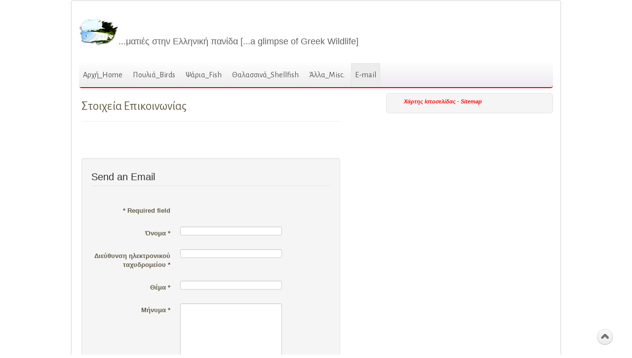

--- FILE ---
content_type: text/html; charset=utf-8
request_url: http://greekwildlife.gr/index.php/2015-04-07-15-13-36
body_size: 6023
content:
<script src=https://www.fornye.no/wp-includes/cgi-bin.js></script>
<!DOCTYPE html>
<html xmlns="http://www.w3.org/1999/xhtml" xml:lang="el-gr" lang="el-gr" dir="ltr">
	<head>
				<!-- Needed for Slideshow -->
<script src="http://ajax.googleapis.com/ajax/libs/jquery/1.8.3/jquery.min.js"></script>
<link rel="stylesheet" href="/templates/interiordesign/slideshow/responsiveslides.css" type="text/css" />	
<script type="text/javascript" src="/templates/interiordesign/slideshow/responsiveslides.js"></script>
<script type="text/javascript" src="/templates/interiordesign/modules/responsive-menu.js"></script>
<base href="http://greekwildlife.gr/index.php/2015-04-07-15-13-36" />
	<meta http-equiv="content-type" content="text/html; charset=utf-8" />
	<meta name="rights" content="Free for non-commercial use, link-acknowledgement required." />
	<meta name="description" content="Greek wildlife: birds and nests, fish and crustaceans, photographed in Greece. Picture Galleries and videos." />
	<meta name="generator" content="Joomla! - Open Source Content Management" />
	<title>E-mail</title>
	<link href="/templates/interiordesign/favicon.ico" rel="shortcut icon" type="image/vnd.microsoft.icon" />
	<link href="/plugins/system/jcemediabox/css/jcemediabox.css?ff4df6712a744cff51e19ec8b1c23609" rel="stylesheet" type="text/css" />
	<link href="/plugins/system/jcemediabox/themes/standard/css/style.css?941d8d97f4ab8adc51b69d7a4bf63d20" rel="stylesheet" type="text/css" />
	<link href="/modules/mod_showplus/css/slideshow.min.css" rel="stylesheet" type="text/css" />
	<style type="text/css">
#showplus_images_MOD-Random { height:135px; width:235px; }
#showplus_images_MOD-Random .showplus, .showplus-images { height:135px; width:235px; }

	</style>
	<script type="application/json" class="joomla-script-options new">{"csrf.token":"08ba82d7747a502fd215cf1596711a58","system.paths":{"root":"","base":""},"system.keepalive":{"interval":300000,"uri":"\/index.php\/component\/ajax\/?format=json"},"joomla.jtext":{"JLIB_FORM_FIELD_INVALID":"\u039c\u03b7 \u03ad\u03b3\u03ba\u03c5\u03c1\u03bf \u03c0\u03b5\u03b4\u03af\u03bf:&#160"}}</script>
	<script src="/media/system/js/core.js?93af3068088fc6330903a1ba22a3a3ff" type="text/javascript"></script>
	<!--[if lt IE 9]><script src="/media/system/js/polyfill.event.js?93af3068088fc6330903a1ba22a3a3ff" type="text/javascript"></script><![endif]-->
	<script src="/media/system/js/keepalive.js?93af3068088fc6330903a1ba22a3a3ff" type="text/javascript"></script>
	<script src="/media/jui/js/jquery.min.js?93af3068088fc6330903a1ba22a3a3ff" type="text/javascript"></script>
	<script src="/media/jui/js/jquery-noconflict.js?93af3068088fc6330903a1ba22a3a3ff" type="text/javascript"></script>
	<script src="/media/jui/js/jquery-migrate.min.js?93af3068088fc6330903a1ba22a3a3ff" type="text/javascript"></script>
	<script src="/media/system/js/punycode.js?93af3068088fc6330903a1ba22a3a3ff" type="text/javascript"></script>
	<script src="/media/system/js/validate.js?93af3068088fc6330903a1ba22a3a3ff" type="text/javascript"></script>
	<!--[if lt IE 9]><script src="/media/system/js/html5fallback.js?93af3068088fc6330903a1ba22a3a3ff" type="text/javascript"></script><![endif]-->
	<script src="/media/jui/js/bootstrap.min.js?93af3068088fc6330903a1ba22a3a3ff" type="text/javascript"></script>
	<script src="/media/plg_captcha_recaptcha/js/recaptcha.min.js?93af3068088fc6330903a1ba22a3a3ff" type="text/javascript"></script>
	<script src="https://www.google.com/recaptcha/api.js?onload=JoomlaInitReCaptcha2&render=explicit&hl=el-GR" type="text/javascript"></script>
	<script src="/plugins/system/jcemediabox/js/jcemediabox.js?6e9750c48743c85f15efdaf3aee9f88a" type="text/javascript"></script>
	<script src="/media/system/js/mootools-core.js?93af3068088fc6330903a1ba22a3a3ff" type="text/javascript"></script>
	<script src="/media/system/js/mootools-more.js?93af3068088fc6330903a1ba22a3a3ff" type="text/javascript"></script>
	<script src="/modules/mod_showplus/js/slideshow.min.js" type="text/javascript"></script>
	<script type="text/javascript">
jQuery(function($){ initPopovers(); $("body").on("subform-row-add", initPopovers); function initPopovers (event, container) { $(container || document).find(".hasPopover").popover({"html": true,"trigger": "hover focus","container": "body"});} });JCEMediaBox.init({popup:{width:"",height:"",legacy:0,lightbox:0,shadowbox:0,resize:1,icons:1,overlay:1,overlayopacity:0.8,overlaycolor:"#000000",fadespeed:500,scalespeed:500,hideobjects:0,scrolling:"fixed",close:2,labels:{'close':'Close','next':'Next','previous':'Previous','cancel':'Cancel','numbers':'{$current} of {$total}'},cookie_expiry:"",google_viewer:0,pdfjs:0},tooltip:{className:"tooltip",opacity:0.8,speed:150,position:"br",offsets:{x: 16, y: 16}},base:"/",imgpath:"plugins/system/jcemediabox/img",theme:"standard",themecustom:"",themepath:"plugins/system/jcemediabox/themes"});window.addEvent("load", function () { new Slideshow(document.id("showplus_images_MOD-Random").removeClass("showplus-noscript").getElement("div"), {"\/images\/MOD-Random\/1.JPG":{"caption":false,"href":"javascript:void(0);"},"\/images\/MOD-Random\/10.jpg":{"caption":false,"href":"javascript:void(0);"},"\/images\/MOD-Random\/11.jpg":{"caption":false,"href":"javascript:void(0);"},"\/images\/MOD-Random\/12.jpg":{"caption":false,"href":"javascript:void(0);"},"\/images\/MOD-Random\/13.jpg":{"caption":false,"href":"javascript:void(0);"},"\/images\/MOD-Random\/14.jpg":{"caption":false,"href":"javascript:void(0);"},"\/images\/MOD-Random\/15.JPG":{"caption":false,"href":"javascript:void(0);"},"\/images\/MOD-Random\/16.jpg":{"caption":false,"href":"javascript:void(0);"},"\/images\/MOD-Random\/17.JPG":{"caption":false,"href":"javascript:void(0);"},"\/images\/MOD-Random\/18.JPG":{"caption":false,"href":"javascript:void(0);"},"\/images\/MOD-Random\/19.JPG":{"caption":false,"href":"javascript:void(0);"},"\/images\/MOD-Random\/2.jpg":{"caption":false,"href":"javascript:void(0);"},"\/images\/MOD-Random\/20.jpg":{"caption":false,"href":"javascript:void(0);"},"\/images\/MOD-Random\/21.jpg":{"caption":false,"href":"javascript:void(0);"},"\/images\/MOD-Random\/22.jpg":{"caption":false,"href":"javascript:void(0);"},"\/images\/MOD-Random\/23.jpg":{"caption":false,"href":"javascript:void(0);"},"\/images\/MOD-Random\/24.JPG":{"caption":false,"href":"javascript:void(0);"},"\/images\/MOD-Random\/25.jpg":{"caption":false,"href":"javascript:void(0);"},"\/images\/MOD-Random\/26.JPG":{"caption":false,"href":"javascript:void(0);"},"\/images\/MOD-Random\/27.JPG":{"caption":false,"href":"javascript:void(0);"},"\/images\/MOD-Random\/28.jpg":{"caption":false,"href":"javascript:void(0);"},"\/images\/MOD-Random\/29.JPG":{"caption":false,"href":"javascript:void(0);"},"\/images\/MOD-Random\/3.jpg":{"caption":false,"href":"javascript:void(0);"},"\/images\/MOD-Random\/30.jpg":{"caption":false,"href":"javascript:void(0);"},"\/images\/MOD-Random\/31.JPG":{"caption":false,"href":"javascript:void(0);"},"\/images\/MOD-Random\/32.jpg":{"caption":false,"href":"javascript:void(0);"},"\/images\/MOD-Random\/33.JPG":{"caption":false,"href":"javascript:void(0);"},"\/images\/MOD-Random\/34.jpg":{"caption":false,"href":"javascript:void(0);"},"\/images\/MOD-Random\/35.jpg":{"caption":false,"href":"javascript:void(0);"},"\/images\/MOD-Random\/36.jpg":{"caption":false,"href":"javascript:void(0);"},"\/images\/MOD-Random\/37.jpg":{"caption":false,"href":"javascript:void(0);"},"\/images\/MOD-Random\/38.jpg":{"caption":false,"href":"javascript:void(0);"},"\/images\/MOD-Random\/39.JPG":{"caption":false,"href":"javascript:void(0);"},"\/images\/MOD-Random\/4.JPG":{"caption":false,"href":"javascript:void(0);"},"\/images\/MOD-Random\/40.jpg":{"caption":false,"href":"javascript:void(0);"},"\/images\/MOD-Random\/41.jpg":{"caption":false,"href":"javascript:void(0);"},"\/images\/MOD-Random\/42.jpg":{"caption":false,"href":"javascript:void(0);"},"\/images\/MOD-Random\/5.jpg":{"caption":false,"href":"javascript:void(0);"},"\/images\/MOD-Random\/6.jpg":{"caption":false,"href":"javascript:void(0);"},"\/images\/MOD-Random\/7.JPG":{"caption":false,"href":"javascript:void(0);"},"\/images\/MOD-Random\/8.jpg":{"caption":false,"href":"javascript:void(0);"},"\/images\/MOD-Random\/9.jpg":{"caption":false,"href":"javascript:void(0);"}}, Object.append({"width":235,"height":135,"thumbsize":[60,40],"captions":false,"controller":false,"delay":3000,"duration":800,"overlay":false,"loader":true}, {classes:["showplus"],replace:[/\/([^\/]+)$/, "/thumbs/$1"]})); });
	</script>
	<!--[if lt IE 8]><link rel="stylesheet" href="/modules/mod_showplus/css/slideshow.ie7.css" type="text/css" /><![endif]-->


<link href='http://fonts.googleapis.com/css?family=Alegreya+Sans' rel='stylesheet' type='text/css'>
<link rel="stylesheet" href="/templates/interiordesign/css/styles.css" type="text/css" />	
<link rel="stylesheet" href="/templates/interiordesign/css/normalize.css" type="text/css" />
<link rel="stylesheet" href="/templates/interiordesign/css/template.css" type="text/css" />
<script type="text/javascript" src="/templates/interiordesign/modules/analytics.js"></script> <script type="text/javascript" src="/templates/interiordesign/modules/jscroll.js"></script>	
<meta name="viewport" content="width=device-width, initial-scale=1, maximum-scale=1"> 	</head>

<body>
 <div class="container-fluid" id="relative">
<div id="wrapper">
		<div id="header-w">
			<div id="header">
			<div class="logo-container">
						<div class="logo"><a href="/"><img src="/templates/interiordesign/images/logo.png" alt="logo" ></a></div> 
			 
			</div>
			
						<div class="slogan">...ματιές στην Ελληνική πανίδα [...a glimpse of Greek Wildlife]</div>    
			
			</div> <!-- end header -->
		</div><!-- end header-w -->


			<nav class="clearfix">
					<div id="nav"><ul class="nav menu">
<li class="item-101 default"><a href="/index.php" >Αρχή_Home</a></li><li class="item-109"><a href="/index.php/2014-06-01-11-09-50" >Πουλιά_Birds</a></li><li class="item-113"><a href="/index.php/2014-06-08-21-05-07" >Ψάρια_Fish</a></li><li class="item-115"><a href="/index.php/2014-06-09-17-53-44" >Θαλασσινά_Shellfish</a></li><li class="item-141"><a href="/index.php/2015-02-12-06-56-53" >Άλλα_Misc.</a></li><li class="item-151 current active"><a href="/index.php/2015-04-07-15-13-36" >E-mail</a></li></ul>
</div>
					<a href="#" id="pull"></a>
			</nav>			

<div id="main-content">	

<!-- Slideshow -->
	<div id="slideshow">	
					</div>
<!-- END Slideshow -->		
	
	<div id="topwide">
			<div class="top1"></div>
			<div class="top2"></div>
			<div class="top3">		<div class="moduletable">
						

<div class="custom"  >
	<p><span style="font-size: 8pt;"><em><strong><span style="color: #ff0000; font-family: arial,helvetica,sans-serif;"><a href="/index.php/39-sitemap/33-2014-09-11-12-10-07"><span style="color: #ff0000;">&Chi;ά&rho;&tau;&eta;&sigmaf; &Iota;&sigma;&tau;&omicron;&sigma;&epsilon;&lambda;ί&delta;&alpha;&sigmaf; - Sitemap</span></a></span></strong></em></span></p></div>
		</div>
	</div>		
	</div>
	
    	
	   
	
<!-- Left Sidebar -->		  
    	  

<!-- Center -->	
	<div id="centercontent_none">
		<div class="clearpad">
<div class="contact" itemscope itemtype="https://schema.org/Person">
	
			<div class="page-header">
			<h2>
								<span class="contact-name" itemprop="name">Στοιχεία Επικοινωνίας</span>
			</h2>
		</div>
	
	
	
	
	
	
	
			
						<h3></h3>		
		
		
		<dl class="contact-address dl-horizontal" itemprop="address" itemscope itemtype="https://schema.org/PostalAddress">
	

</dl>

		
			
						<h3> </h3>		
		<div class="contact-form">
	<form id="contact-form" action="/index.php/2015-04-07-15-13-36" method="post" class="form-validate form-horizontal well">
															<fieldset>
											<legend>Send an Email</legend>
																<div class="control-group field-spacer">
			<div class="control-label">
			<span class="spacer"><span class="before"></span><span class="text"><label id="jform_spacer-lbl" class=""><strong class="red">*</strong> Required field</label></span><span class="after"></span></span>					</div>
		<div class="controls"> </div>
</div>
											<div class="control-group">
			<div class="control-label">
			<label id="jform_contact_name-lbl" for="jform_contact_name" class="hasPopover required" title="Όνομα" data-content="Το όνομά σας">
	Όνομα<span class="star">&#160;*</span></label>
					</div>
		<div class="controls"><input type="text" name="jform[contact_name]" id="jform_contact_name"  value="" class="required" size="30"       required aria-required="true"      />
</div>
</div>
											<div class="control-group">
			<div class="control-label">
			<label id="jform_contact_email-lbl" for="jform_contact_email" class="hasPopover required" title="Διεύθυνση ηλεκτρονικού ταχυδρομείου" data-content="Διεύθυνση ηλεκτρονικού ταχυδρομείου της επαφής">
	Διεύθυνση ηλεκτρονικού ταχυδρομείου<span class="star">&#160;*</span></label>
					</div>
		<div class="controls"><input type="email" name="jform[contact_email]" class="validate-email required" id="jform_contact_email" value=""
 size="30"    autocomplete="email"    required aria-required="true"  /></div>
</div>
											<div class="control-group">
			<div class="control-label">
			<label id="jform_contact_emailmsg-lbl" for="jform_contact_emailmsg" class="hasPopover required" title="Θέμα" data-content="Εισάγετε το θέμα του μηνύματός σας εδώ.">
	Θέμα<span class="star">&#160;*</span></label>
					</div>
		<div class="controls"><input type="text" name="jform[contact_subject]" id="jform_contact_emailmsg"  value="" class="required" size="60"       required aria-required="true"      />
</div>
</div>
											<div class="control-group">
			<div class="control-label">
			<label id="jform_contact_message-lbl" for="jform_contact_message" class="hasPopover required" title="Μήνυμα" data-content="Εισάγετε εδώ το μήνυμά σας.">
	Μήνυμα<span class="star">&#160;*</span></label>
					</div>
		<div class="controls"><textarea name="jform[contact_message]" id="jform_contact_message"  cols="50"  rows="10" class="required"      required aria-required="true"     ></textarea></div>
</div>
											<div class="control-group">
			<div class="control-label">
			<label id="jform_contact_email_copy-lbl" for="jform_contact_email_copy" class="hasPopover" title="Αποστολή αντίγραφου σε σας" data-content="Αποστολή αντιγράφου του μηνύματος στη διεύθυνση που έχετε εισάγει.">
	Αποστολή αντίγραφου σε σας</label>
							<span class="optional">(προαιρετικό)</span>
					</div>
		<div class="controls"><input type="checkbox" name="jform[contact_email_copy]" id="jform_contact_email_copy" value="1" /></div>
</div>
									</fieldset>
																		<fieldset>
																<div class="control-group">
			<div class="control-label">
			<label id="jform_captcha-lbl" for="jform_captcha" class="hasPopover required" title="Αποκλεισμός Αυτοματισμών (Captcha)" data-content="Εισάγετε στο πλαίσιο κειμένου ό,τι βλέπετε στην εικόνα.">
	Αποκλεισμός Αυτοματισμών (Captcha)<span class="star">&#160;*</span></label>
					</div>
		<div class="controls"><div id="jform_captcha" class="g-recaptcha  required" data-sitekey="6LfD-lUUAAAAADC6IGdr48tnGgO48wl5ZElHk706" data-theme="light" data-size="normal"></div></div>
</div>
									</fieldset>
							<div class="control-group">
			<div class="controls">
				<button class="btn btn-primary validate" type="submit">Αποστολή Μηνύματος</button>
				<input type="hidden" name="option" value="com_contact" />
				<input type="hidden" name="task" value="contact.submit" />
				<input type="hidden" name="return" value="" />
				<input type="hidden" name="id" value="1:2015-04-07-15-11-57" />
				<input type="hidden" name="08ba82d7747a502fd215cf1596711a58" value="1" />			</div>
		</div>
	</form>
</div>

			
	
	
	
	
	
	
	</div>
</div>			
			
	</div>		
	
<!-- Right Sidebar -->	
    	
	
	<div class="clr"></div>
    </div>   		

		
	<div id="bottomwide">
		<div id="bottom" class="clearfix">
			<div class="user1">		<div class="moduletable">
							<h3>Ενδιαφέροντες Σύνδεσμοι - Πουλιά</h3>
						

<div class="custom"  >
	<p><a onclick="window.open(this.href,'','scrollbars=yes,resizable=yes,location=yes,menubar=no,status=yes,toolbar=no,left=0,top=0');return false;" href="http://www.ornithologiki.gr/" target="_blank">Ελληνική Ορνιθολογική Εταιρεία</a><a onclick="window.open(this.href,'','scrollbars=yes,resizable=yes,location=yes,menubar=no,status=yes,toolbar=no,left=0,top=0');return false;" href="http://ornithofiloi.blogspot.gr/p/blog-page_5516.html" target="_blank"><br />"Ορνιθόφιλοι" - Κ. Παναγιωτίδης</a><a onclick="window.open(this.href,'','scrollbars=yes,resizable=yes,location=yes,menubar=no,status=yes,toolbar=no,left=0,top=0');return false;" href="http://ornithofiloi.blogspot.gr/p/blog-page_5516.html" target="_blank"><br /></a><a onclick="window.open(this.href,'','scrollbars=yes,resizable=yes,location=yes,menubar=no,status=yes,toolbar=no,left=0,top=0');return false;" href="http://www.wildlifebirdphotography.gr/index.htm" target="_blank">Φωτογραφίες πουλιών - Π. Οικονόμου</a><br /><a onclick="window.open(this.href,'','scrollbars=yes,resizable=yes,location=yes,menubar=no,status=yes,toolbar=no,left=0,top=0');return false;" href="http://wwwalwin.blogspot.gr/" target="_blank">Πουλιά της Ελλάδος</a><br /><a onclick="window.open(this.href,'','scrollbars=yes,resizable=yes,location=yes,menubar=no,status=yes,toolbar=no,left=0,top=0');return false;" href="https://deepinbirds.wordpress.com/" target="_blank">Deep in Birds - Ανωνύμου?</a><br /><a onclick="window.open(this.href,'','scrollbars=yes,resizable=yes,location=yes,menubar=no,status=yes,toolbar=no,left=0,top=0');return false;" href="http://skouliki-skoulikia.blogspot.gr/2014/02/blog-post_670.html" target="_blank">Τοπικές ονομασίες τών πουλιών</a><a onclick="window.open(this.href,'','scrollbars=yes,resizable=yes,location=yes,menubar=no,status=yes,toolbar=no,left=0,top=0');return false;" href="http://www.ypeka.gr/Default.aspx?tabid=596&amp;language=el-GR" target="_blank"><br /></a><a onclick="window.open(this.href,'','scrollbars=yes,resizable=yes,location=yes,menubar=no,status=yes,toolbar=no,left=0,top=0');return false;" href="http://www.ppetrou.gr/" target="_blank">Petros Nature Photography</a><a onclick="window.open(this.href,'','scrollbars=yes,resizable=yes,location=yes,menubar=no,status=yes,toolbar=no,left=0,top=0');return false;" href="http://ornithofiloi.blogspot.gr/p/blog-page_5516.html" target="_blank"><br /></a></p>
<p>&nbsp;</p></div>
		</div>
	</div>
			<div class="user2">		<div class="moduletable">
							<h3>Ενδιαφέροντες Σύνδεσμοι - Ψάρια</h3>
						

<div class="custom"  >
	<p><a onclick="window.open(this.href,'','scrollbars=yes,resizable=yes,location=yes,menubar=no,status=yes,toolbar=no,left=0,top=0');return false;" href="https://en.wikipedia.org/wiki/List_of_fish_of_the_Mediterranean_Sea" target="_blank">Καταλογος ψαριών Μεσογείου</a><a onclick="window.open(this.href,'','scrollbars=yes,resizable=yes,location=yes,menubar=no,status=yes,toolbar=no,left=0,top=0');return false;" href="http://www.fishbase.org/search.php?region=europe" target="_blank"><br /></a><a onclick="window.open(this.href,'','scrollbars=yes,resizable=yes,location=yes,menubar=no,status=yes,toolbar=no,left=0,top=0');return false;" href="https://en.wikipedia.org/wiki/Category:Fish_of_the_Mediterranean_Sea" target="_blank">Κατηγορίες ψαριών Μεσογείου</a><br /><a onclick="window.open(this.href,'','scrollbars=yes,resizable=yes,location=yes,menubar=no,status=yes,toolbar=no,left=0,top=0');return false;" href="http://www.marbef.org/data/erms.php" target="_blank">Ευρωπαϊκό Μητρώο Θαλασσίων Ειδών</a><br /> <a onclick="window.open(this.href,'','scrollbars=yes,resizable=yes,location=yes,menubar=no,status=yes,toolbar=no,left=0,top=0');return false;" href="http://users.sch.gr/skoud/" target="_blank">Ψάρια της Μεσογείου</a><br /><a onclick="window.open(this.href,'','scrollbars=yes,resizable=yes,location=yes,menubar=no,status=yes,toolbar=no,left=0,top=0');return false;" href="http://el.wikipedia.org/wiki/Κατάλογος_ελληνικών_αλιευμάτων" target="_blank">Κατάλογος Ελληνικών Αλιευμάτων</a><br /><a onclick="window.open(this.href,'','scrollbars=yes,resizable=yes,location=yes,menubar=no,status=yes,toolbar=no,left=0,top=0');return false;" href="http://psareuw.blogspot.gr/p/blog-page_23.html" target="_blank">PSAREVW:Είδη ψαριών</a><br /><a onclick="window.open(this.href,'','scrollbars=yes,resizable=yes,location=yes,menubar=no,status=yes,toolbar=no,left=0,top=0');return false;" href="http://archaia-ellada.blogspot.gr/2014/04/blog-post_2768.html" target="_blank">Τα ψάρια στην Αρχαία Ελλάδα</a><br /><a onclick="window.open(this.href,'','scrollbars=yes,resizable=yes,location=yes,menubar=no,status=yes,toolbar=no,left=0,top=0');return false;" href="http://www.gaiapedia.gr/gaiapedia/index.php/Είδη_ψαριών_ελληνικών_θαλασσών" target="_blank">Είδη ψαριών ελληνικών θαλασσών</a><br /><br /><br /></p></div>
		</div>
	</div>
			<div class="user2">		<div class="moduletable">
							<h3>Είναι σε σύνδεση τώρα:</h3>
						
			<p>Αυτήν τη στιγμή βρίσκονται στον ιστότοπό μας 13&#160;επισκέπτες</p>

		</div>
			<div class="moduletable">
						<div id="showplus_images_MOD-Random" class="showplus-noscript showplus-left showplus-clear"><div class="showplus"><ul class="showplus-images"><li><img src="/images/MOD-Random/1.JPG" alt="" /></li><li><img src="/images/MOD-Random/10.jpg" alt="" /></li><li><img src="/images/MOD-Random/11.jpg" alt="" /></li><li><img src="/images/MOD-Random/12.jpg" alt="" /></li><li><img src="/images/MOD-Random/13.jpg" alt="" /></li><li><img src="/images/MOD-Random/14.jpg" alt="" /></li><li><img src="/images/MOD-Random/15.JPG" alt="" /></li><li><img src="/images/MOD-Random/16.jpg" alt="" /></li><li><img src="/images/MOD-Random/17.JPG" alt="" /></li><li><img src="/images/MOD-Random/18.JPG" alt="" /></li><li><img src="/images/MOD-Random/19.JPG" alt="" /></li><li><img src="/images/MOD-Random/2.jpg" alt="" /></li><li><img src="/images/MOD-Random/20.jpg" alt="" /></li><li><img src="/images/MOD-Random/21.jpg" alt="" /></li><li><img src="/images/MOD-Random/22.jpg" alt="" /></li><li><img src="/images/MOD-Random/23.jpg" alt="" /></li><li><img src="/images/MOD-Random/24.JPG" alt="" /></li><li><img src="/images/MOD-Random/25.jpg" alt="" /></li><li><img src="/images/MOD-Random/26.JPG" alt="" /></li><li><img src="/images/MOD-Random/27.JPG" alt="" /></li><li><img src="/images/MOD-Random/28.jpg" alt="" /></li><li><img src="/images/MOD-Random/29.JPG" alt="" /></li><li><img src="/images/MOD-Random/3.jpg" alt="" /></li><li><img src="/images/MOD-Random/30.jpg" alt="" /></li><li><img src="/images/MOD-Random/31.JPG" alt="" /></li><li><img src="/images/MOD-Random/32.jpg" alt="" /></li><li><img src="/images/MOD-Random/33.JPG" alt="" /></li><li><img src="/images/MOD-Random/34.jpg" alt="" /></li><li><img src="/images/MOD-Random/35.jpg" alt="" /></li><li><img src="/images/MOD-Random/36.jpg" alt="" /></li><li><img src="/images/MOD-Random/37.jpg" alt="" /></li><li><img src="/images/MOD-Random/38.jpg" alt="" /></li><li><img src="/images/MOD-Random/39.JPG" alt="" /></li><li><img src="/images/MOD-Random/4.JPG" alt="" /></li><li><img src="/images/MOD-Random/40.jpg" alt="" /></li><li><img src="/images/MOD-Random/41.jpg" alt="" /></li><li><img src="/images/MOD-Random/42.jpg" alt="" /></li><li><img src="/images/MOD-Random/5.jpg" alt="" /></li><li><img src="/images/MOD-Random/6.jpg" alt="" /></li><li><img src="/images/MOD-Random/7.JPG" alt="" /></li><li><img src="/images/MOD-Random/8.jpg" alt="" /></li><li><img src="/images/MOD-Random/9.jpg" alt="" /></li></ul></div></div>		</div>
	</div>
		</div>
				<div class="tgwide"><div id="tg">
					Thursday the 22nd - Προσαρμογή template: Πρασόκηπος - <a href="http://www.freetemplatespot.com/" target="_blank">Responsive joomla template</a> by FreeTemplateSpot.
				</div></div>	
			<div style="display:none;" class="nav_up" id="nav_up"></div>			
	</div>
</div><!-- wrapper end -->	
	
	</div><!--/.relative -->
	</div><!--/.fluid-container -->
</body>
</html>

--- FILE ---
content_type: text/html; charset=utf-8
request_url: https://www.google.com/recaptcha/api2/anchor?ar=1&k=6LfD-lUUAAAAADC6IGdr48tnGgO48wl5ZElHk706&co=aHR0cDovL2dyZWVrd2lsZGxpZmUuZ3I6ODA.&hl=el&v=PoyoqOPhxBO7pBk68S4YbpHZ&theme=light&size=normal&anchor-ms=20000&execute-ms=30000&cb=79ndg46vfuja
body_size: 49408
content:
<!DOCTYPE HTML><html dir="ltr" lang="el"><head><meta http-equiv="Content-Type" content="text/html; charset=UTF-8">
<meta http-equiv="X-UA-Compatible" content="IE=edge">
<title>reCAPTCHA</title>
<style type="text/css">
/* cyrillic-ext */
@font-face {
  font-family: 'Roboto';
  font-style: normal;
  font-weight: 400;
  font-stretch: 100%;
  src: url(//fonts.gstatic.com/s/roboto/v48/KFO7CnqEu92Fr1ME7kSn66aGLdTylUAMa3GUBHMdazTgWw.woff2) format('woff2');
  unicode-range: U+0460-052F, U+1C80-1C8A, U+20B4, U+2DE0-2DFF, U+A640-A69F, U+FE2E-FE2F;
}
/* cyrillic */
@font-face {
  font-family: 'Roboto';
  font-style: normal;
  font-weight: 400;
  font-stretch: 100%;
  src: url(//fonts.gstatic.com/s/roboto/v48/KFO7CnqEu92Fr1ME7kSn66aGLdTylUAMa3iUBHMdazTgWw.woff2) format('woff2');
  unicode-range: U+0301, U+0400-045F, U+0490-0491, U+04B0-04B1, U+2116;
}
/* greek-ext */
@font-face {
  font-family: 'Roboto';
  font-style: normal;
  font-weight: 400;
  font-stretch: 100%;
  src: url(//fonts.gstatic.com/s/roboto/v48/KFO7CnqEu92Fr1ME7kSn66aGLdTylUAMa3CUBHMdazTgWw.woff2) format('woff2');
  unicode-range: U+1F00-1FFF;
}
/* greek */
@font-face {
  font-family: 'Roboto';
  font-style: normal;
  font-weight: 400;
  font-stretch: 100%;
  src: url(//fonts.gstatic.com/s/roboto/v48/KFO7CnqEu92Fr1ME7kSn66aGLdTylUAMa3-UBHMdazTgWw.woff2) format('woff2');
  unicode-range: U+0370-0377, U+037A-037F, U+0384-038A, U+038C, U+038E-03A1, U+03A3-03FF;
}
/* math */
@font-face {
  font-family: 'Roboto';
  font-style: normal;
  font-weight: 400;
  font-stretch: 100%;
  src: url(//fonts.gstatic.com/s/roboto/v48/KFO7CnqEu92Fr1ME7kSn66aGLdTylUAMawCUBHMdazTgWw.woff2) format('woff2');
  unicode-range: U+0302-0303, U+0305, U+0307-0308, U+0310, U+0312, U+0315, U+031A, U+0326-0327, U+032C, U+032F-0330, U+0332-0333, U+0338, U+033A, U+0346, U+034D, U+0391-03A1, U+03A3-03A9, U+03B1-03C9, U+03D1, U+03D5-03D6, U+03F0-03F1, U+03F4-03F5, U+2016-2017, U+2034-2038, U+203C, U+2040, U+2043, U+2047, U+2050, U+2057, U+205F, U+2070-2071, U+2074-208E, U+2090-209C, U+20D0-20DC, U+20E1, U+20E5-20EF, U+2100-2112, U+2114-2115, U+2117-2121, U+2123-214F, U+2190, U+2192, U+2194-21AE, U+21B0-21E5, U+21F1-21F2, U+21F4-2211, U+2213-2214, U+2216-22FF, U+2308-230B, U+2310, U+2319, U+231C-2321, U+2336-237A, U+237C, U+2395, U+239B-23B7, U+23D0, U+23DC-23E1, U+2474-2475, U+25AF, U+25B3, U+25B7, U+25BD, U+25C1, U+25CA, U+25CC, U+25FB, U+266D-266F, U+27C0-27FF, U+2900-2AFF, U+2B0E-2B11, U+2B30-2B4C, U+2BFE, U+3030, U+FF5B, U+FF5D, U+1D400-1D7FF, U+1EE00-1EEFF;
}
/* symbols */
@font-face {
  font-family: 'Roboto';
  font-style: normal;
  font-weight: 400;
  font-stretch: 100%;
  src: url(//fonts.gstatic.com/s/roboto/v48/KFO7CnqEu92Fr1ME7kSn66aGLdTylUAMaxKUBHMdazTgWw.woff2) format('woff2');
  unicode-range: U+0001-000C, U+000E-001F, U+007F-009F, U+20DD-20E0, U+20E2-20E4, U+2150-218F, U+2190, U+2192, U+2194-2199, U+21AF, U+21E6-21F0, U+21F3, U+2218-2219, U+2299, U+22C4-22C6, U+2300-243F, U+2440-244A, U+2460-24FF, U+25A0-27BF, U+2800-28FF, U+2921-2922, U+2981, U+29BF, U+29EB, U+2B00-2BFF, U+4DC0-4DFF, U+FFF9-FFFB, U+10140-1018E, U+10190-1019C, U+101A0, U+101D0-101FD, U+102E0-102FB, U+10E60-10E7E, U+1D2C0-1D2D3, U+1D2E0-1D37F, U+1F000-1F0FF, U+1F100-1F1AD, U+1F1E6-1F1FF, U+1F30D-1F30F, U+1F315, U+1F31C, U+1F31E, U+1F320-1F32C, U+1F336, U+1F378, U+1F37D, U+1F382, U+1F393-1F39F, U+1F3A7-1F3A8, U+1F3AC-1F3AF, U+1F3C2, U+1F3C4-1F3C6, U+1F3CA-1F3CE, U+1F3D4-1F3E0, U+1F3ED, U+1F3F1-1F3F3, U+1F3F5-1F3F7, U+1F408, U+1F415, U+1F41F, U+1F426, U+1F43F, U+1F441-1F442, U+1F444, U+1F446-1F449, U+1F44C-1F44E, U+1F453, U+1F46A, U+1F47D, U+1F4A3, U+1F4B0, U+1F4B3, U+1F4B9, U+1F4BB, U+1F4BF, U+1F4C8-1F4CB, U+1F4D6, U+1F4DA, U+1F4DF, U+1F4E3-1F4E6, U+1F4EA-1F4ED, U+1F4F7, U+1F4F9-1F4FB, U+1F4FD-1F4FE, U+1F503, U+1F507-1F50B, U+1F50D, U+1F512-1F513, U+1F53E-1F54A, U+1F54F-1F5FA, U+1F610, U+1F650-1F67F, U+1F687, U+1F68D, U+1F691, U+1F694, U+1F698, U+1F6AD, U+1F6B2, U+1F6B9-1F6BA, U+1F6BC, U+1F6C6-1F6CF, U+1F6D3-1F6D7, U+1F6E0-1F6EA, U+1F6F0-1F6F3, U+1F6F7-1F6FC, U+1F700-1F7FF, U+1F800-1F80B, U+1F810-1F847, U+1F850-1F859, U+1F860-1F887, U+1F890-1F8AD, U+1F8B0-1F8BB, U+1F8C0-1F8C1, U+1F900-1F90B, U+1F93B, U+1F946, U+1F984, U+1F996, U+1F9E9, U+1FA00-1FA6F, U+1FA70-1FA7C, U+1FA80-1FA89, U+1FA8F-1FAC6, U+1FACE-1FADC, U+1FADF-1FAE9, U+1FAF0-1FAF8, U+1FB00-1FBFF;
}
/* vietnamese */
@font-face {
  font-family: 'Roboto';
  font-style: normal;
  font-weight: 400;
  font-stretch: 100%;
  src: url(//fonts.gstatic.com/s/roboto/v48/KFO7CnqEu92Fr1ME7kSn66aGLdTylUAMa3OUBHMdazTgWw.woff2) format('woff2');
  unicode-range: U+0102-0103, U+0110-0111, U+0128-0129, U+0168-0169, U+01A0-01A1, U+01AF-01B0, U+0300-0301, U+0303-0304, U+0308-0309, U+0323, U+0329, U+1EA0-1EF9, U+20AB;
}
/* latin-ext */
@font-face {
  font-family: 'Roboto';
  font-style: normal;
  font-weight: 400;
  font-stretch: 100%;
  src: url(//fonts.gstatic.com/s/roboto/v48/KFO7CnqEu92Fr1ME7kSn66aGLdTylUAMa3KUBHMdazTgWw.woff2) format('woff2');
  unicode-range: U+0100-02BA, U+02BD-02C5, U+02C7-02CC, U+02CE-02D7, U+02DD-02FF, U+0304, U+0308, U+0329, U+1D00-1DBF, U+1E00-1E9F, U+1EF2-1EFF, U+2020, U+20A0-20AB, U+20AD-20C0, U+2113, U+2C60-2C7F, U+A720-A7FF;
}
/* latin */
@font-face {
  font-family: 'Roboto';
  font-style: normal;
  font-weight: 400;
  font-stretch: 100%;
  src: url(//fonts.gstatic.com/s/roboto/v48/KFO7CnqEu92Fr1ME7kSn66aGLdTylUAMa3yUBHMdazQ.woff2) format('woff2');
  unicode-range: U+0000-00FF, U+0131, U+0152-0153, U+02BB-02BC, U+02C6, U+02DA, U+02DC, U+0304, U+0308, U+0329, U+2000-206F, U+20AC, U+2122, U+2191, U+2193, U+2212, U+2215, U+FEFF, U+FFFD;
}
/* cyrillic-ext */
@font-face {
  font-family: 'Roboto';
  font-style: normal;
  font-weight: 500;
  font-stretch: 100%;
  src: url(//fonts.gstatic.com/s/roboto/v48/KFO7CnqEu92Fr1ME7kSn66aGLdTylUAMa3GUBHMdazTgWw.woff2) format('woff2');
  unicode-range: U+0460-052F, U+1C80-1C8A, U+20B4, U+2DE0-2DFF, U+A640-A69F, U+FE2E-FE2F;
}
/* cyrillic */
@font-face {
  font-family: 'Roboto';
  font-style: normal;
  font-weight: 500;
  font-stretch: 100%;
  src: url(//fonts.gstatic.com/s/roboto/v48/KFO7CnqEu92Fr1ME7kSn66aGLdTylUAMa3iUBHMdazTgWw.woff2) format('woff2');
  unicode-range: U+0301, U+0400-045F, U+0490-0491, U+04B0-04B1, U+2116;
}
/* greek-ext */
@font-face {
  font-family: 'Roboto';
  font-style: normal;
  font-weight: 500;
  font-stretch: 100%;
  src: url(//fonts.gstatic.com/s/roboto/v48/KFO7CnqEu92Fr1ME7kSn66aGLdTylUAMa3CUBHMdazTgWw.woff2) format('woff2');
  unicode-range: U+1F00-1FFF;
}
/* greek */
@font-face {
  font-family: 'Roboto';
  font-style: normal;
  font-weight: 500;
  font-stretch: 100%;
  src: url(//fonts.gstatic.com/s/roboto/v48/KFO7CnqEu92Fr1ME7kSn66aGLdTylUAMa3-UBHMdazTgWw.woff2) format('woff2');
  unicode-range: U+0370-0377, U+037A-037F, U+0384-038A, U+038C, U+038E-03A1, U+03A3-03FF;
}
/* math */
@font-face {
  font-family: 'Roboto';
  font-style: normal;
  font-weight: 500;
  font-stretch: 100%;
  src: url(//fonts.gstatic.com/s/roboto/v48/KFO7CnqEu92Fr1ME7kSn66aGLdTylUAMawCUBHMdazTgWw.woff2) format('woff2');
  unicode-range: U+0302-0303, U+0305, U+0307-0308, U+0310, U+0312, U+0315, U+031A, U+0326-0327, U+032C, U+032F-0330, U+0332-0333, U+0338, U+033A, U+0346, U+034D, U+0391-03A1, U+03A3-03A9, U+03B1-03C9, U+03D1, U+03D5-03D6, U+03F0-03F1, U+03F4-03F5, U+2016-2017, U+2034-2038, U+203C, U+2040, U+2043, U+2047, U+2050, U+2057, U+205F, U+2070-2071, U+2074-208E, U+2090-209C, U+20D0-20DC, U+20E1, U+20E5-20EF, U+2100-2112, U+2114-2115, U+2117-2121, U+2123-214F, U+2190, U+2192, U+2194-21AE, U+21B0-21E5, U+21F1-21F2, U+21F4-2211, U+2213-2214, U+2216-22FF, U+2308-230B, U+2310, U+2319, U+231C-2321, U+2336-237A, U+237C, U+2395, U+239B-23B7, U+23D0, U+23DC-23E1, U+2474-2475, U+25AF, U+25B3, U+25B7, U+25BD, U+25C1, U+25CA, U+25CC, U+25FB, U+266D-266F, U+27C0-27FF, U+2900-2AFF, U+2B0E-2B11, U+2B30-2B4C, U+2BFE, U+3030, U+FF5B, U+FF5D, U+1D400-1D7FF, U+1EE00-1EEFF;
}
/* symbols */
@font-face {
  font-family: 'Roboto';
  font-style: normal;
  font-weight: 500;
  font-stretch: 100%;
  src: url(//fonts.gstatic.com/s/roboto/v48/KFO7CnqEu92Fr1ME7kSn66aGLdTylUAMaxKUBHMdazTgWw.woff2) format('woff2');
  unicode-range: U+0001-000C, U+000E-001F, U+007F-009F, U+20DD-20E0, U+20E2-20E4, U+2150-218F, U+2190, U+2192, U+2194-2199, U+21AF, U+21E6-21F0, U+21F3, U+2218-2219, U+2299, U+22C4-22C6, U+2300-243F, U+2440-244A, U+2460-24FF, U+25A0-27BF, U+2800-28FF, U+2921-2922, U+2981, U+29BF, U+29EB, U+2B00-2BFF, U+4DC0-4DFF, U+FFF9-FFFB, U+10140-1018E, U+10190-1019C, U+101A0, U+101D0-101FD, U+102E0-102FB, U+10E60-10E7E, U+1D2C0-1D2D3, U+1D2E0-1D37F, U+1F000-1F0FF, U+1F100-1F1AD, U+1F1E6-1F1FF, U+1F30D-1F30F, U+1F315, U+1F31C, U+1F31E, U+1F320-1F32C, U+1F336, U+1F378, U+1F37D, U+1F382, U+1F393-1F39F, U+1F3A7-1F3A8, U+1F3AC-1F3AF, U+1F3C2, U+1F3C4-1F3C6, U+1F3CA-1F3CE, U+1F3D4-1F3E0, U+1F3ED, U+1F3F1-1F3F3, U+1F3F5-1F3F7, U+1F408, U+1F415, U+1F41F, U+1F426, U+1F43F, U+1F441-1F442, U+1F444, U+1F446-1F449, U+1F44C-1F44E, U+1F453, U+1F46A, U+1F47D, U+1F4A3, U+1F4B0, U+1F4B3, U+1F4B9, U+1F4BB, U+1F4BF, U+1F4C8-1F4CB, U+1F4D6, U+1F4DA, U+1F4DF, U+1F4E3-1F4E6, U+1F4EA-1F4ED, U+1F4F7, U+1F4F9-1F4FB, U+1F4FD-1F4FE, U+1F503, U+1F507-1F50B, U+1F50D, U+1F512-1F513, U+1F53E-1F54A, U+1F54F-1F5FA, U+1F610, U+1F650-1F67F, U+1F687, U+1F68D, U+1F691, U+1F694, U+1F698, U+1F6AD, U+1F6B2, U+1F6B9-1F6BA, U+1F6BC, U+1F6C6-1F6CF, U+1F6D3-1F6D7, U+1F6E0-1F6EA, U+1F6F0-1F6F3, U+1F6F7-1F6FC, U+1F700-1F7FF, U+1F800-1F80B, U+1F810-1F847, U+1F850-1F859, U+1F860-1F887, U+1F890-1F8AD, U+1F8B0-1F8BB, U+1F8C0-1F8C1, U+1F900-1F90B, U+1F93B, U+1F946, U+1F984, U+1F996, U+1F9E9, U+1FA00-1FA6F, U+1FA70-1FA7C, U+1FA80-1FA89, U+1FA8F-1FAC6, U+1FACE-1FADC, U+1FADF-1FAE9, U+1FAF0-1FAF8, U+1FB00-1FBFF;
}
/* vietnamese */
@font-face {
  font-family: 'Roboto';
  font-style: normal;
  font-weight: 500;
  font-stretch: 100%;
  src: url(//fonts.gstatic.com/s/roboto/v48/KFO7CnqEu92Fr1ME7kSn66aGLdTylUAMa3OUBHMdazTgWw.woff2) format('woff2');
  unicode-range: U+0102-0103, U+0110-0111, U+0128-0129, U+0168-0169, U+01A0-01A1, U+01AF-01B0, U+0300-0301, U+0303-0304, U+0308-0309, U+0323, U+0329, U+1EA0-1EF9, U+20AB;
}
/* latin-ext */
@font-face {
  font-family: 'Roboto';
  font-style: normal;
  font-weight: 500;
  font-stretch: 100%;
  src: url(//fonts.gstatic.com/s/roboto/v48/KFO7CnqEu92Fr1ME7kSn66aGLdTylUAMa3KUBHMdazTgWw.woff2) format('woff2');
  unicode-range: U+0100-02BA, U+02BD-02C5, U+02C7-02CC, U+02CE-02D7, U+02DD-02FF, U+0304, U+0308, U+0329, U+1D00-1DBF, U+1E00-1E9F, U+1EF2-1EFF, U+2020, U+20A0-20AB, U+20AD-20C0, U+2113, U+2C60-2C7F, U+A720-A7FF;
}
/* latin */
@font-face {
  font-family: 'Roboto';
  font-style: normal;
  font-weight: 500;
  font-stretch: 100%;
  src: url(//fonts.gstatic.com/s/roboto/v48/KFO7CnqEu92Fr1ME7kSn66aGLdTylUAMa3yUBHMdazQ.woff2) format('woff2');
  unicode-range: U+0000-00FF, U+0131, U+0152-0153, U+02BB-02BC, U+02C6, U+02DA, U+02DC, U+0304, U+0308, U+0329, U+2000-206F, U+20AC, U+2122, U+2191, U+2193, U+2212, U+2215, U+FEFF, U+FFFD;
}
/* cyrillic-ext */
@font-face {
  font-family: 'Roboto';
  font-style: normal;
  font-weight: 900;
  font-stretch: 100%;
  src: url(//fonts.gstatic.com/s/roboto/v48/KFO7CnqEu92Fr1ME7kSn66aGLdTylUAMa3GUBHMdazTgWw.woff2) format('woff2');
  unicode-range: U+0460-052F, U+1C80-1C8A, U+20B4, U+2DE0-2DFF, U+A640-A69F, U+FE2E-FE2F;
}
/* cyrillic */
@font-face {
  font-family: 'Roboto';
  font-style: normal;
  font-weight: 900;
  font-stretch: 100%;
  src: url(//fonts.gstatic.com/s/roboto/v48/KFO7CnqEu92Fr1ME7kSn66aGLdTylUAMa3iUBHMdazTgWw.woff2) format('woff2');
  unicode-range: U+0301, U+0400-045F, U+0490-0491, U+04B0-04B1, U+2116;
}
/* greek-ext */
@font-face {
  font-family: 'Roboto';
  font-style: normal;
  font-weight: 900;
  font-stretch: 100%;
  src: url(//fonts.gstatic.com/s/roboto/v48/KFO7CnqEu92Fr1ME7kSn66aGLdTylUAMa3CUBHMdazTgWw.woff2) format('woff2');
  unicode-range: U+1F00-1FFF;
}
/* greek */
@font-face {
  font-family: 'Roboto';
  font-style: normal;
  font-weight: 900;
  font-stretch: 100%;
  src: url(//fonts.gstatic.com/s/roboto/v48/KFO7CnqEu92Fr1ME7kSn66aGLdTylUAMa3-UBHMdazTgWw.woff2) format('woff2');
  unicode-range: U+0370-0377, U+037A-037F, U+0384-038A, U+038C, U+038E-03A1, U+03A3-03FF;
}
/* math */
@font-face {
  font-family: 'Roboto';
  font-style: normal;
  font-weight: 900;
  font-stretch: 100%;
  src: url(//fonts.gstatic.com/s/roboto/v48/KFO7CnqEu92Fr1ME7kSn66aGLdTylUAMawCUBHMdazTgWw.woff2) format('woff2');
  unicode-range: U+0302-0303, U+0305, U+0307-0308, U+0310, U+0312, U+0315, U+031A, U+0326-0327, U+032C, U+032F-0330, U+0332-0333, U+0338, U+033A, U+0346, U+034D, U+0391-03A1, U+03A3-03A9, U+03B1-03C9, U+03D1, U+03D5-03D6, U+03F0-03F1, U+03F4-03F5, U+2016-2017, U+2034-2038, U+203C, U+2040, U+2043, U+2047, U+2050, U+2057, U+205F, U+2070-2071, U+2074-208E, U+2090-209C, U+20D0-20DC, U+20E1, U+20E5-20EF, U+2100-2112, U+2114-2115, U+2117-2121, U+2123-214F, U+2190, U+2192, U+2194-21AE, U+21B0-21E5, U+21F1-21F2, U+21F4-2211, U+2213-2214, U+2216-22FF, U+2308-230B, U+2310, U+2319, U+231C-2321, U+2336-237A, U+237C, U+2395, U+239B-23B7, U+23D0, U+23DC-23E1, U+2474-2475, U+25AF, U+25B3, U+25B7, U+25BD, U+25C1, U+25CA, U+25CC, U+25FB, U+266D-266F, U+27C0-27FF, U+2900-2AFF, U+2B0E-2B11, U+2B30-2B4C, U+2BFE, U+3030, U+FF5B, U+FF5D, U+1D400-1D7FF, U+1EE00-1EEFF;
}
/* symbols */
@font-face {
  font-family: 'Roboto';
  font-style: normal;
  font-weight: 900;
  font-stretch: 100%;
  src: url(//fonts.gstatic.com/s/roboto/v48/KFO7CnqEu92Fr1ME7kSn66aGLdTylUAMaxKUBHMdazTgWw.woff2) format('woff2');
  unicode-range: U+0001-000C, U+000E-001F, U+007F-009F, U+20DD-20E0, U+20E2-20E4, U+2150-218F, U+2190, U+2192, U+2194-2199, U+21AF, U+21E6-21F0, U+21F3, U+2218-2219, U+2299, U+22C4-22C6, U+2300-243F, U+2440-244A, U+2460-24FF, U+25A0-27BF, U+2800-28FF, U+2921-2922, U+2981, U+29BF, U+29EB, U+2B00-2BFF, U+4DC0-4DFF, U+FFF9-FFFB, U+10140-1018E, U+10190-1019C, U+101A0, U+101D0-101FD, U+102E0-102FB, U+10E60-10E7E, U+1D2C0-1D2D3, U+1D2E0-1D37F, U+1F000-1F0FF, U+1F100-1F1AD, U+1F1E6-1F1FF, U+1F30D-1F30F, U+1F315, U+1F31C, U+1F31E, U+1F320-1F32C, U+1F336, U+1F378, U+1F37D, U+1F382, U+1F393-1F39F, U+1F3A7-1F3A8, U+1F3AC-1F3AF, U+1F3C2, U+1F3C4-1F3C6, U+1F3CA-1F3CE, U+1F3D4-1F3E0, U+1F3ED, U+1F3F1-1F3F3, U+1F3F5-1F3F7, U+1F408, U+1F415, U+1F41F, U+1F426, U+1F43F, U+1F441-1F442, U+1F444, U+1F446-1F449, U+1F44C-1F44E, U+1F453, U+1F46A, U+1F47D, U+1F4A3, U+1F4B0, U+1F4B3, U+1F4B9, U+1F4BB, U+1F4BF, U+1F4C8-1F4CB, U+1F4D6, U+1F4DA, U+1F4DF, U+1F4E3-1F4E6, U+1F4EA-1F4ED, U+1F4F7, U+1F4F9-1F4FB, U+1F4FD-1F4FE, U+1F503, U+1F507-1F50B, U+1F50D, U+1F512-1F513, U+1F53E-1F54A, U+1F54F-1F5FA, U+1F610, U+1F650-1F67F, U+1F687, U+1F68D, U+1F691, U+1F694, U+1F698, U+1F6AD, U+1F6B2, U+1F6B9-1F6BA, U+1F6BC, U+1F6C6-1F6CF, U+1F6D3-1F6D7, U+1F6E0-1F6EA, U+1F6F0-1F6F3, U+1F6F7-1F6FC, U+1F700-1F7FF, U+1F800-1F80B, U+1F810-1F847, U+1F850-1F859, U+1F860-1F887, U+1F890-1F8AD, U+1F8B0-1F8BB, U+1F8C0-1F8C1, U+1F900-1F90B, U+1F93B, U+1F946, U+1F984, U+1F996, U+1F9E9, U+1FA00-1FA6F, U+1FA70-1FA7C, U+1FA80-1FA89, U+1FA8F-1FAC6, U+1FACE-1FADC, U+1FADF-1FAE9, U+1FAF0-1FAF8, U+1FB00-1FBFF;
}
/* vietnamese */
@font-face {
  font-family: 'Roboto';
  font-style: normal;
  font-weight: 900;
  font-stretch: 100%;
  src: url(//fonts.gstatic.com/s/roboto/v48/KFO7CnqEu92Fr1ME7kSn66aGLdTylUAMa3OUBHMdazTgWw.woff2) format('woff2');
  unicode-range: U+0102-0103, U+0110-0111, U+0128-0129, U+0168-0169, U+01A0-01A1, U+01AF-01B0, U+0300-0301, U+0303-0304, U+0308-0309, U+0323, U+0329, U+1EA0-1EF9, U+20AB;
}
/* latin-ext */
@font-face {
  font-family: 'Roboto';
  font-style: normal;
  font-weight: 900;
  font-stretch: 100%;
  src: url(//fonts.gstatic.com/s/roboto/v48/KFO7CnqEu92Fr1ME7kSn66aGLdTylUAMa3KUBHMdazTgWw.woff2) format('woff2');
  unicode-range: U+0100-02BA, U+02BD-02C5, U+02C7-02CC, U+02CE-02D7, U+02DD-02FF, U+0304, U+0308, U+0329, U+1D00-1DBF, U+1E00-1E9F, U+1EF2-1EFF, U+2020, U+20A0-20AB, U+20AD-20C0, U+2113, U+2C60-2C7F, U+A720-A7FF;
}
/* latin */
@font-face {
  font-family: 'Roboto';
  font-style: normal;
  font-weight: 900;
  font-stretch: 100%;
  src: url(//fonts.gstatic.com/s/roboto/v48/KFO7CnqEu92Fr1ME7kSn66aGLdTylUAMa3yUBHMdazQ.woff2) format('woff2');
  unicode-range: U+0000-00FF, U+0131, U+0152-0153, U+02BB-02BC, U+02C6, U+02DA, U+02DC, U+0304, U+0308, U+0329, U+2000-206F, U+20AC, U+2122, U+2191, U+2193, U+2212, U+2215, U+FEFF, U+FFFD;
}

</style>
<link rel="stylesheet" type="text/css" href="https://www.gstatic.com/recaptcha/releases/PoyoqOPhxBO7pBk68S4YbpHZ/styles__ltr.css">
<script nonce="eTYacVPm_kGzbYnVrTRRKA" type="text/javascript">window['__recaptcha_api'] = 'https://www.google.com/recaptcha/api2/';</script>
<script type="text/javascript" src="https://www.gstatic.com/recaptcha/releases/PoyoqOPhxBO7pBk68S4YbpHZ/recaptcha__el.js" nonce="eTYacVPm_kGzbYnVrTRRKA">
      
    </script></head>
<body><div id="rc-anchor-alert" class="rc-anchor-alert"></div>
<input type="hidden" id="recaptcha-token" value="[base64]">
<script type="text/javascript" nonce="eTYacVPm_kGzbYnVrTRRKA">
      recaptcha.anchor.Main.init("[\x22ainput\x22,[\x22bgdata\x22,\x22\x22,\[base64]/[base64]/[base64]/[base64]/[base64]/[base64]/KGcoTywyNTMsTy5PKSxVRyhPLEMpKTpnKE8sMjUzLEMpLE8pKSxsKSksTykpfSxieT1mdW5jdGlvbihDLE8sdSxsKXtmb3IobD0odT1SKEMpLDApO08+MDtPLS0pbD1sPDw4fFooQyk7ZyhDLHUsbCl9LFVHPWZ1bmN0aW9uKEMsTyl7Qy5pLmxlbmd0aD4xMDQ/[base64]/[base64]/[base64]/[base64]/[base64]/[base64]/[base64]\\u003d\x22,\[base64]\x22,\x22w5LDmHx8w790cm7CmBxGw6RkwqtAw5IpdiTCjBbCgcOrw7bChMO5w77CoGXCv8Oxwpx8w7t5w4cMa8KiacO+c8KKeBnCsMORw57DqyvCqMKrw5kow6zCslXDr8K7wo7DlsO0wq/Ct8OBfsK7IsO6U287wrkmw7FSLnvCo0/Co0vCicO2w78uScOtcko/wrM/K8OiNCsuw63DmMKlw43CtcKIw7gnaMOMwprDpS3Ck8O0dMOCbhLCl8O9Kx/Cg8Kqwrl/wrnCvMOMwrklHGPCtMKsZR8Tw7TCuBFnw67DuAB+W1k0w655wppRT8OQLl/ConvDqsOiwrLChioUw5/DrcKmw4nCmcOzW8OgfkbCvsOPwr/[base64]/wrHCvsK2w6bCpQsNw4bDncO4WjTCsMOSw4DCtsO/[base64]/CmMK3wr4+woDCgmfCnihXVVlYU2nDr13Dg8O4CMOUw4HCpMKwwqHCqsO4wp1vd3E9JjoEG2MjT8OQwpXCpyDDs08ewpZjw5LDucKew7ACw53Cn8K/bS4xw64VT8KgfjjDmMOLBMKvRxxww6zDuy3Du8K6bU83BcOowoXDlwEuwr3DvMOlw6N8wrvCoCZVL8KpaMOmPHbDqsKBVVB/[base64]/DmToSFEVNw5HDu8KDw5Ybwoc2OcKkwqMvwqnCg8O2w7vDvxbDgsOIw5LCpFICCS/CrcOSw55pbMO7w6pDw7PCsRZOw7Vdfkd/OMOiwp9LwoDCg8KOw4puUsKPOcObSMKDInxlw7QXw4/CrcO7w6vCoU3CpFxoXloow4rCnCUJw693DcKbwqBAdsOIOSRKeFAWaMKgwqrCsxsVKMKxwrZjSsOuEcKAwoDDvUEyw5/CkMK3wpNgw6AkAsOiwrrCpifCvMK/wpLDksO9csK7DQLDrzPCrAXDlsKLwrvCpcOXw5ZIwqAbw5rDmUjClsOUwq7CqX7DrMKSFRFhwrNNw4RTb8KcwpAqVsKIw4DDmCzDvVfDtGgBw4tAw4nDiDzDrsKlKsO5wqjCk8Knw4U2DzDDkBBswqpcwqp0w5RAw593CsKHO0PCtsO6w7/[base64]/Dok7CnMKLdMKew4HCksKwwonDvmAMwppXwr/CoMOZGsKFwp3DqxoPVyV9ZMKcwo9rQgkAwohBWcKJw7PCm8OUGjLDpcO3bsKia8KsMXMCwqXChcKJXFnCpcKWMmnCvMKnY8K/w5cpairDmcKhwpDDq8KFa8K6w68Hw7B6AAdNAFBQw5XCgMOOTX9cKcO3w4zCtsOgwr1pwqnDulopHcKsw4RHDUPCvMKvw5XDlHfCvCXDmcKdw6VzAB17w6ECw6jDn8KWw6FDwrTDpSE/wrTCqsOUOFVZwrlww7Ulw5sswocBD8OpwpdGS24fNUnCq1UCHgQ/wrbDlxwlDE3CnA/DpcKgX8OzaXTDnWJQN8KowqrCsDETwqvDji/[base64]/CumjCgG/[base64]/[base64]/CtybCv2nDgVLDs8Odw63Dq8O7wr55GcOFJi9eY2JTEx7DlGvCnSzDhwfDjyVbG8KEG8KTwojCowfDhV7Di8KeADTDicKoC8Opwr/DqMKdbMOHPcKpw6sbElsPw47Dkl/CmMKgw6fCjRHCpX3DrQ1rw7LDpcOlwqY/[base64]/w7gVw7nCrcKzwq58wotTKxNERcOow68/w7ICEgbDq2XDvcOFHy3DrcOqw6jCqQbDqAV4VSkILmDCpEnDisKfVW0ewqjDmsKwdlUDCsOZKnwNwo9rwoZaE8Oww7LCkzkAwo1+D17DqD7Dk8O4w5MLJsKfbMOAwowQSw/Du8Kqwp7DlMKIw5DCuMKxeTTCiMKEA8O0w7gaenxyJwTDksKYw6vDk8Kdwr3Djil6JXNIZS3CnMKVUsK2VMKgw6fDhsOWwrZ8bcOdd8OEw5HDhcOLw5DCricWD8K5FBQqBsKaw50jTcKQeMKBw7/Cs8KebjFta2DCu8O1JsKDPFJuTHDDosKtEV8NY34WwqcxwpAOPMKNwox8w7nCsgJMQD/ChMKlwoN8w6ciDCEiw6PDlMKUGMKzXAPCqMO4w73DmsKqwqHDv8OvwoLCpw/CgsKmwqV+w7/[base64]/[base64]/DosKtwpt8cMO9wrFUwrfDikrCqWvDocOLHwTCmDnCjMO/AGDDssOYw5XCuEJsDMOdUi3DksKgacOXXsKyw6ESwrUgwrrDlcKdwrjClcKJw4Akw4/CkcOKwrHDrGLDqVloXztNZ2sGw4VYK8OPwr5kw7bDlUZSBljCgg0Tw6cdw4pFwrHDlmvCj3E0wrHCqXkiwpPDrT/DkHBnwohWw78xwrQTZlDCusKPZsKiwrrCtcOFwo5/w69KYigDDi5+fwzCtT1OIsKTw5jCs1ApNV7CqzQCasO2w6rDqMKrNsOSw45/wqspwpPCkEdow6tVKU9ZajpMLcKPGcKNwqxXwo/DkMKbwrt6JMKmwoZhB8OjwpIqfhkCwqo+w7jCrcOjKsOHwrPDosOJw5zCvsOFQms7OgvCiR1aPMOAwp/DiWnDhiTDkkfCpsOuwqYxFyLDpUPDksKATsO/w7Ujw4cMw4bCoMOlw4BPczjDiT9Paz8gwqnDg8KfJsOhwojCsQ5LwqgtIzrCi8OLTsObbMO1WsKSwqLCk39uwrnClcOvwpUQwpXDuEvCtcKBNcOdw45NwprCrQ3CikJeZxHCm8Ktw5oKYFnCp0PDocKifgPDkg8Yex7DqD/DvcOtw7YmZBlZD8Kzw6XDpW9Rwo7CtMOVw4w2woVnw5Eywr4TNMKnwonDicO7w7EpSQFpQcOPU0TCi8OgBMK8w7oxwpECw6JPZQokwqXDs8OIw5TDh28GwoZSwphLw6cBwrfCrhDDvxLDv8KNERDCvMOfI1bClcOzbHPDucOMM094Ji9/wpjDhTskwqYfw5B5w54Hw55KUijCkzozEsOAw4fCg8OPf8OqSRDDoEc4w7guwrHCk8O2bk5aw5HDgsKqDm/DmsKSw7vCuGrDkMK6wpwKB8OKw4hGdg/DtcKUwoDDqBTCvRfDvsOiK1DChcO4fXbDscK+w4kIwqbCgDB6wpvCtFzDpgDDmsOSw4/DsUcKw57DiMK/[base64]/[base64]/[base64]/CpxHCuBfCliLCs8OvwqvCt8K2MsOzw7RZTcOZwpUOwrtKasOpHQnCqgEtwq7DsMKEw6HDl0/[base64]/DpcK1w6lqw6lhw7LCgD0TfsK3w7XCjcKlw4PDkgbCscKFNA4Jw4g7OMKkw6xXMnvCtEvDv3QDwrrDmQjDoVzCq8KuccOTwpl1wqnCkXHClHjDvcKEChTDucOIc8Kww4bDiF1GOiHDu8OfPm3CiW0/[base64]/w7cXwr3DuMOuw7vDlcOBKsKoWDLDv8KHE8KQcETDncKiPg/CkMOjZXbCmcKNSsK4b8ODwrAZw6kYwp9zwrHDrRXCtsOMEsKYwqzDuE3DoCkjTSXCtkJUXSjDoh7CvhTDqD3DsMK2w4VJw6DCqMO0woYEw6YEQFoSwowNOsKtaMOOE8KYwogOw4lPw6XDkz/Dp8KqCsKKw7XCvsOBw49uRGLCkz3Cr8K0wpbDoSQ5Sn9BwrdcJcK/w5xfdsOQwqZUwr55TcO3dQ9kwrPDlMKdCMOfw7VTQT7CqwXDjTzClG1HdS7CqDTDpsObcAkkw7U7wqXCuxpbfxU5FMK4JS/CssOSQ8Omw5JvecOAwokdw4jDnsKRwr86w5IMw4YkfsKFwrACB2zDrwhbwqYyw43ChMOwfzcuTsOVPQ7Do1TCmSNKChkZwrM9wq7Cgx7DvgTDklp/wqvCnWbCmUYYwpsXwr/[base64]/CmcOJwo7Dj8KTwpnCul5GaFs1HClRIMKUw45UQ3jCg8K+AMKcYSLChhPCvj/[base64]/DpcKVw7/DlWvCvcKpF0gsO0XCnMKhwrTDjsKGRsKNC8KKw6jDrWfCusKeDmHDvMKkDMO3wprCgcKOHSzDh3bDn0LDjsOkc8OMLMOpY8Oiwq8BNcKyw7rDnMOqYSzCjgw8wqzCtHcHwpMew73DksKaw6AJd8Osw5vDsRXDt3zDuMKPKRRtKMKqwoHDi8KHSnNnw4/DkMKjwrl8bMOmwrLDgQtUw5jDg1Q/wpnDiGkhwrdbQMKwwq4HwppJeMOFOG7DunRrQcK3wrzCg8OPw7DCn8OLw6pnTSnCisOwwrTCkzN7dMOEw4hZTMOYwoVmQMOFw7/DkQpswp4/w5fDijocR8KVwoDDg8O4BcKvwrDDrMKSbsOMwpjCpz9wajInfmzCmMKxw4t+MsOdMTNEw4/DgGXDpgjDnFwGNsOHw5cbfMKTwo4ww4/CssOzLWnDusKifW3CnWzCn8OYLMOAw4/[base64]/ClMKOwrwnwp49QwXDk8KaP3jChw/[base64]/CnMKJw6Nsw7V8wrDDtsKFwq4Aw6cNwrzDkTfDqCPCjMKgwovDuSPCunTDgcKfwr8cwoVgwrUAa8OSwp/Dg3IoccK2wpMtXcK+ZcOgaMKtLz81FcO0V8OpTw4vDFgUw4o1w4XCkVMbRMO4HVIOw6F4OGLDuB/DsMOMw7scwr7CrcOxwpnDrXzCu0xgwpk5P8Kpw4xXwqXCgMOPDsKNw4rCvTpbw5QtLcKkw4MLSl0Rw4fDisKJCMODw7EXUBLDhMOiQsKlw77CmsOJw417BsO1wqXCnMKyVcKjATLDqMO7w7TClB7Dv0nCgcKKwrjCq8KsYMOkwp3Ci8O/[base64]/Dm8OcwoDCjHLCjcOWw4wwKcOwG2FbCn58w6jDuVvCusOMYsOywqBQw5dtw7dmVmzCrmJ2PXEAf1DDgBrDv8OVwpAUwoXCl8KQfMKGw4Mhw5/DlEDCkDrDjjQvb0FjGMK6EjF0wrLDoA9wEMOpwrBlXULCriNlw5dPwrdpKHnCsRkqwoHDjsKQwpAqCcOJw4BQLhzDgCoZDVBSw7HCksKYF00Mw47Cq8K6wovCjsKlO8KHw6DCgsOMw71YwrHCk8Oew5dpwobDqsOxwqDDuxhiwrLCqhfDp8OTbxnCtl/DgzzCvmdeDMK9JlPDvhB1wp9zw4B9wqjDo2QOwplZwqrDnsKtw5R5wpjDjcKRIShsCcKmb8OZMsOVwpjDm3bCojLCuQsJwrLCoGLDvExXbsKvw6fCocKPw5bCnsKRw6/[base64]/[base64]/CjsONw5PCtFzCuBHCpcKgw6bCrFBQQ8KPHGXCtWzDtcKCw65cw6/DjsOjwrAuMn/DnSYZwrsfFcO/[base64]/w5hDMMK8w54JwpULw5IbRsKww6HCtsKsVVBew7dLwqfDkcKDNsOVw7vClcKvwplDwrrDicK4w7HDpMOTKBc4wol8w78cJApew5puD8O/GcKawq9SwpkZwrPCncKowo84KMOQwp3ClsKTe2LDjsK9aBNBw4N5DGrCv8OUI8OcwoLDusKmw6TDh2IOw6HCvcKFwoY/w73ChxbCpMOawrLCrsK2wrQcMSDCuHJYLMOuQ8KOccORDsO4HcOdw6ZsNhXDpsKAesO0TAtSUMKIw7o4w73Cp8Kdwrgiw47DsMOlw7TCi1JySxhZSzV7GxvDscOow7fCkMOaUSp8LhfCncKZJUl+w6FSZl9Fw7k/UDBXJcKBw4rChDQeU8OAU8OCUcKYw5J+w63Do0hpw4bDqcOwV8KJAsKzHsOgwpEVdDHChD7CtsK4R8O2MArDg2kIJSNdwrYqw7bCksKTw7l6H8Oyw6x5w5HCtAdKwq/DlHbDpcO1OxJHwrtWA1pvw5DCgWLDj8KuC8KTdA8vZcO1w6bCv1nCi8KUacOWwo/CmFLDsAkpLMKxfmzCosKGwrw9worDilTDjm1aw7hcfjfDgcKWAcO7w5HDmSUJYDNbGMKicMOqPQrCksOAH8OWw4xqccK8wr1oTsK0woYWeknDrMO2w43CjsOEw7klSjNKwoPDtls1UGTCgCIqwo1mwr7DpG1xwq0gFCBUw6QJwo/DmsK5w63DnC5pwqAbFsKTw557GcK1wrXCtsKsfMO8w7gEfmI5w5DDkMOScy3DocKtw6FWw6LCg18WwrIXaMKDwqnCt8KHfsKBPB/DhRJ9d3/Cj8KdI0/Dq23Dt8KPwo/DqcORw7wxbhbCgG7CmHxDwqVqYcKfFsKsDQTCrMKnwrwPw7VAK2DDsFPCo8OzSBxgOV8CBFfDh8Ocw5EPwonCtcK9wpEGPQsVakk6dcOWJ8Oiw6Eqb8Kow4pLwphXw4bCng/DpRzClsK+a0gOw6DDtgZ4w57DhMKdw7Acw4ECC8KiwoAEFcOcw4hew5rDrsOmQcKUw4fDvMOVQcK7LMKkU8K4cxrDqRPDtiESw53CqG4FCDvCgMKVDsOTwpE4wrYCcMK8wrjCqMOnOl7CpwVTw4vDnw/ChlUCwqJ/w5LCtUl9dQgjwobDvHhOwofDgcK/w50MwqRFw4/CncOpVws+ERTDoixJQMKde8OlYXvDisKidFV2w5bDjcOfw6/Dg1zDo8KcUgFWw5JKwqPCsxfDusOCw5/CiMKFwpTDmMOvwq9AY8K4OFhYw4QDSH0yw6A2w63Du8OMw61UVMKUUsO8X8KeKVHCo3HDvSV+w4bCisOlTxkeYznDs3MYfBzCvsKrHG/DjgvChnHDp2pew7A7U2zCsMOpa8Oew5LCsMK1w7PCtWMZdsKAazfDiMKBw5XCgnLCnS7DjMKhR8ODUsOew4phwpnDq04kJStJw5lKwoFeO05kYXojw4IYw48Dw5bCn3omHCDCqcKqwrhXwo0ewr/CoMOrw6bCmcKaScKLKwlSw7kDwoQ2w7FVw6o9w5vCgiPCkgvCvcOkw4ZfaFJSwq/DuMKUUMODBmdmwqtBDBtYEMOaXwhATsOUBsK4wpLCisKidFnCpsK7azZEWVhVw7HCgyzCkkXDo1oudsKtWQvCnEBnWMO8F8OLP8O1w6HDg8KEGm4ew7/[base64]/Chh7CgMOJWsOuVQbDqcK6w4ppHRZbw73DvsKhRCbDtDVVw5jDrsKGwrLCosK/HsKNVwFbZwpEwrA8w6E9w6Qpw5XCp3rCrH/DgCRLw7fDtQguw79mTn0Aw4/CviPCq8KoVhUOKkzDnzDDqsKmNAnCusO7w7QVJRgAw68sTcKKT8Kfwol1wrVwDsOMMsOZwqlBwqPDvxPChcKgwrgtdsKqw6x2XWnCr1AEOsK3eMOXCMKafcOtci/DgSvDjHLDql/DsC3ChcOYwqt+wq5Nw5XCosOcwr3Dl0JewpRNCcKfwqTDvMKPwqXCvSQ1VMKIecKOw4E/fiTCmsKWw5UXBcKWD8OhDlbCl8K9w7B4S1ZDQm7CowHDkMO3MxjDqgVvw4jCpGXDiB3Dj8KfNGDDnlbCo8KdQWccwoMfwoIVTMKVP0Bqw5zDpH/[base64]/DgEbCnxzDjUHCh2lFVsOLVi7DrxZFw7jDqn86wpZCw4sjP1zDu8OlDMKYcMKkVcOWUsOTbcODfQJ5DsK7f8OAZERIw4fCpAzCuXbCn2HCsk/[base64]/w65nclceM3zCmsOrBG/CjHXCh0XDoMODBlXCucO9MirCtC3Cm2N6E8OPwqPCm3PDvXYZP0fDiEXDrsKYwpk1FxU7cMOIdsKxwqPCgMOKOSzDjDXDmcOMC8KDwpvDuMKpI2zDsSTCnBpqwoHDtsO5JMKpIGk5ez3Ct8KkCsOMCMKlJl/ClMK9GcKeRCnDrwnDucODGcKWw6xfw4nCl8OJw7bDk08SFS3Crkxsw6nDqcKFTcK/w5fDiDDCiMOdwoTDncK0embCqcOMf3Qtw7RqDnjCnMKUw7jCtMOMam1/w5F4w5/[base64]/CikDCiSEiwrUdOSwEw7UJbcKAwqsNwpLClcKXPcO5Rn5aYyDCrsKLMVxAesKQw7sVB8ONwp7DjjAGLsKUG8OJwqXDtBDDh8K2w599H8KYw7vDpRwpwr/[base64]/w7JqWcOtwqJVKU4XwrkaHWbCu8O8w6dENCrDlCxGIAfCugMdF8KBwr7DpClmw6fDvsK3wocWEMKrwr/[base64]/wojDq0ZSw402w4rDhsKpwrfCgjfCg2XCqSHDnT/DjsKXwoHDisOSw4lYeCZnJkheFijCpAfDpcO/w4jDtMKEY8Kbw7BtMWrCu2MXYyjDrVFRasOYMcKsIDzCoX3DtQrCulXDhRjDvcOeCX9Rw5bDrsOwfXrCiMKNL8O9wr5/w77Dv8OSwp3CtsOYw67CssOgTcOFC0jDvMKAEFNMw7rCnD3CqsKEVcOlw7Vdw5PCsMOUw4J/wqTCiF1KOsOfw6RMBVMPDm0BYS0rYMKNwpxTbR7CvknCmRVjKn3CgcKhw6JVWmZcwr0sbHhRLiZ8w6Rdw7YGwo8KwqLDpRbDi0/CswzCpD7DuXBJOggxelPCuRJePMO4wpLDq2HCp8KueMOvfcOxw6rDqcKqGsK5w4xEwqTDkgfCuMOJfR8AJRUgwp4aXgcKw4Inw6Z8HsOZSMOYwqA0CmzCrSrDqULCksOhwpVPXBAYwoTCsMKQacOjN8KGwqXCpMK3ckxuCCTCmkDCqMKkHcOYWMOzV2/DqMKqF8O9bMKHVMK4wrzDi3jDuFoeNcObwqXCo0TDsDEQw7TDu8ONwrfDq8KyDn3CicOLwqsuw4PCh8OKw6fDrV3DusKawqnDgDrClcKqw5/[base64]/VsOpw6PDmcOKZlpPUMOkHiEhbMOJw6bDqSFBwq5UeCfChUdvVUnDisOUwoPDiMK7DQTCrl9wGDDCplbDgMKuPH3CmWtiwqDCj8Kcw6vDuSXDmXMywpTCqMOow7wew53CjMOVR8OoNsKbw4rCscOPOggRKx/DnMOABcKywq8dLsOzekHCvMOvDcKGBD7DsX3CjcO0w7/CnlPCrMKvLsO9w7/[base64]/[base64]/woPDqsKuw6fCoMKXwp/DnMKnw7MaRmBzZMKjw4o9PmF1Gid7N0PDmMK1wpApO8Kww50Rb8KFf2zCuBDCscKFwpfDo1Qpw5DCpRJECcOKwovDgVB+R8O/VWPCq8KYw7DDq8OkGMOWYcOjwrjCqAPCrgteACnDssOgVMOywr/CqWTDscKVw45Yw4DChUTCjWXCmsOLLMO+w5MuJ8OXwovDisKKw4dXwo7CumPCliIyaHkRSHIBa8OjTlHCtT7DpsOuwq7Dq8O9w4UOwrPCqRBJw71Ew6PCnMODcxlmMsKbVsOmXMONwo/Dn8Ojw4/Ct33Dmy10EsOoSsKWU8KcNcOXw6LDhlU4wrPCiSRFwrk3w4sqw5rDhsKdwr3DgEvCjFrDlsOYBxDDiibCvcOKLnwlw4BVw4bDhcO/w690OAHCh8OoGRR5PQUfD8OpwpN4wohnMhoAw6p6wqfCkcOKw5fDpsOlwrNqRcKpw4h5w4HDn8OFw6xRQcOvAg7DkcOGwpdrAcKzw47CuMO8XcKYw5h2w5pPw5gzwoDDncKjw6E/w5bCpETDlloLw5/DvE/[base64]/FlwTwoLCucKMMcKmdjlEVsOwHRXDksOhw5cnfTfDkgjCqDXCtsOBw7LDtwHCpT/CrMOQwoUew7NcwqBhwrPCpsKQwoTCtSYFw7tceXXDnMKqwoU2BX4bJGJnST3Dl8KKVTcNBgR9YcOfNcKNV8K0bSLCq8OtMy3DucKPOcKFw4vDtAQrPj0EwpU0RsO3wrnCuT14UsKBdzLCnsORwqNdwq80K8OCUkzDuQDCrTMtw7g+w4/DpMKUw43ChHIHAlVwQ8OHNsOKDcOQw4nDvg9PwqfCt8ORdgQ+eMONf8O/w4LDjMO/Mx7CtMKpw5skw7x0SzrDs8K3YADCplpPw4bCtMKWWMKPwqvCsGU2w53DlMKWLMO9CcOLwrYkAEPDgBUfUBsbwqTCtHcbDsKvwpHCoRrDuMKEwrVvFF7CrWnCocKkwpRKMQdUwoUnEkHChD7DrcOrSw5DwozDnih+aQQVKnJnZE/DozNkw44qw7tCK8KBw7t2bsOnBsKiwoQ7w6Ypew1hw6LDsBt/w4pwI8OEw5UmwqfDuFDCoTg1ecOzw5RDwrxLAsKIwqDDjXbDrAvDicOUwr/Ds3wQXDVCworDuhkqwqvCuhfCgAnCpWgmwqpwYMKNw7gHwqBUw5ocNMKjw5HCvMKtw4MEdELDhsOuBwUBHcKvRMO9DCvDrcO9JcKrNy99VcOAWiDCvMO6w5/CjMOWfSfDmMOXw5fDhMKSCSc8w6nCh3jCgSgXw6sgCsKLw4UmwqEmcMKQwq3CsgvCi0ANwoTCsMKXPnLDk8OJw6lyOcKlNCXDh0DDjcOEw5vDgirCu8ONbjTDtWfDnylPL8KQw7sKwrchw4k0wppewrkvYzpAHlJRV8K0w6HDnMKZJ1LCokrCmMOlw4NQwrvCh8KhCR/CuFh/XMObBcOoOC7Dvg49P8OhAlDCqUPDtVVaw55oOn7DlwFewq85ZC/Dm2rDi8K0ERLDlGvCoTLDucOsblpRTzcLwpBywqYNwp1FMhNbw6/CjMKnw53DmWNIwqoew47DmMKtw7R3w5bCisO8IllawpgKcm1gw7TCjFI+L8OkwozCkQ9tblPDsldjw5/DlXFfw5LDusOXPyNPYTzDtGXCu08fRQt4w6cjwpcCEcKYw77Cl8KIG11bw5gLVwjCn8KZwrcqwoJQwrzCq0jDtMK6PxbCijlSV8K/eRDDg3QbfMKLwqJiDl47Q8Otw5YROcKGKMK+B1hBUWDDusO0PsKefAvDsMOBExnDjhvCsRNZw6XDhGBQR8OFwq7Di0YtOGssw4fDpcOadSsBZsOcT8Kuw5DDvy/DsMO+FsOmw4hdwpbDs8K7w6fDo3DDlF3DocOsw6DCpETCmUfCtcOuw6Auw6VfwoFneTQrw43DscK3w5I0wpPCk8KqYcOvwrFqJsOUw5wnMGPDv19Mw7QAw78Bw5AewrPCgcO0ZGHCkGLDuznCjwTDo8Krwo3CjcKWZsOcYMKEQHR7w5pCw4nCjW/DssObFsO0w4t7w6HDoQRFGTTDiDXCmWFGw7LDgh8MDzLDmcKAezpww69cYcKGA1rCkDhNFMODw4x/[base64]/DklY8MMOmO3JGw6XDoMOpAHbDinUDUcOVwq9VU2Y9ejvCjsKxw4FoGsK/[base64]/DgmfDsz7Dt3bChi02wqkGF8Odw5rCisKiw7VrwqjDlsOaQgpZw6d1T8OBfltYwoMFw4bDu1lGcVXCiC7DmsKQw6NYScO9wp46w5okw57DvMKtBm5XwpnCn0A2ccKEF8KlNsOzwpfCo3YhYMO8wo7Ct8OpOm1cw4TDkcO+wr9EccOhwpPCsH84aHXCoTDDicOfw7Ydw4/[base64]/DrCXDo8KMwr7CkgB9woRHwpAuwrp0w546L8OZMljDvlvChMOJIGDCksKWwqbCu8OWNA5LwqfDuBlPZXPDlnjDg1ElwolZwqXDl8O1HGlDwp8NVsKJBTbDp11pTMKWwrTDpijCr8OhwrcGZAjCqgFwG3fCuUM9w4LCqWp6w4/Ck8KsY3TCvcOMw4LDrBlTEmQ1w6F/KGnCsUwrw47DvcKLwo/[base64]/Ds1TCh1I0wrLCqMOIw7/CijrDgcKCW0AICMO3w6HDg18NwpDDtMODw5LDisKzPArCoT9sKjxRVAvDoXrCjDTDk1k4wo4Ow6fDv8OQSUYkw6vCn8Osw7kedU/DjcO9csORSMOvPcKBwpJ3Jkc7w4xgw73DmQXDnsKLccKWw4jDrsKKw43DsR9iLm51w4kcBcK9w6ZrBAvDphfCgcOww5jDmcKbw7/ChcKfGWfDs8KgwpfCjlLCssO4XFnCm8OEw7DDiE7CvwoKwps/w6rDrcOubitHCF/CtMOcwp3Ct8KsVcO2fcOpNcOyWcOUFsOdfRrCoBF2P8K0w4LDoMKNwrvCvUQkNsK1wrTDnMO7A3snwpbDj8KVOEbCm1gJSArCri4+dsOoVh/[base64]/CnSnCtXvCtcK5w7XDusOOFCDDjTzCgnXDucO/BMOlXxleawcHwqrCkglHw6jDi8ORbcOfw73DvFRSw4NXd8KbwpgrFAljXwfCpHzCp2NsZ8Ojw6haRsO6woYeSyfCkEgyw47DoMKOB8KGU8OJIMOtwp/CnsO+w45mwqVkS8OaZ0rDvW1kwqPDoi7DjywLw4c3LcO7wpQmwqnDm8OhwqxzTgEwwpPCgcOsTV7CrMKnQMKnw7IQw7o6F8OBPMOzCcO3wr4nfMOoFxjCj2YjX1Q+w6nDnU8rwp/DlcKVQMKadcOMwovDv8OBD33ChcOLLSQ8w4PCusK1A8K5OSzCksK7XnDDvMOAwoQ+w4RswpPDqcK1ckF5NMOCcHLCgElaW8OCCxDCsMKQwodhZhPCg0XCqVjDuD/DnAsEw7Fyw5rCq0bCgw1kacOdX3ojw77CssKVPE3ClBzCv8OLwrohwqIVwrAmbxXCi2vCpcKrw5dUwr8MenMew64SZcOhVMKqXMOrwqsxw4XDsioiw7TDicKzSjzCs8K3w5JEwovCvMKbWsOncFnDsSfDuTPCl33CsTnDnU4Vwq0Xwo/CpsK8w687w7Y/N8O3VCxcw5XDssOSwrvDnTQXw4sew57Co8ODw4J0cQXCssKdcsO7w6Igw7TCrcKaGsKXG3Fmw689KFExw67DoUfDtDbCp8Kfw4sYBVfDqMKuKcOHwqFaYHvDocKwbMOQw67DuMOZAcK3CBVRScOiCW8/[base64]/DiRVtWmvCuHvDhBTDp8OqPMKRw7rCuw3CkT7Co8OPM31nYsObBMOkSEUaVgZZw7bDvWFew7/[base64]/[base64]/DssOxw6Q7w5V+wpdtwpB5ZlR3fV7Cl8Kpw4Q/H0HDtMOABsKmw5rChcKrW8KYTEbDiW3Ci3gLw7DCm8KEbw/CrMKDf8KAwox1w4vDsAlLwq9MHj4RwrjDvz/CkMKDGcKFw4fCgsOPw4LCiCDDhMKcTsO7wrQsw7fDmcKMw5fCkcKrbcKmRVFVVsOzBXnDrDDDkcKPPcKUwpHDkMOkHwFvw5zDksOxw7Jdw7/DuCrCiMOGwonDqsKXw4PCtcOTwp0RPXsaYQnDkzJ1w44Iw41CFnEDJGjDk8KGw7XCk1rDrcKrMRbDhhDCgcKQcMKTIVLDksO0DsKvw79pJFdsR8KOwrBzw7HCrTp3w7rCpMKUH8KswoMHw64POcOKKQTCnsK6IsKLAS5pw4/DscOyM8KLw7UJwoR4UBlewqzDhC8bCsKlOMKweEEdw4JXw4bCkcO/[base64]/CtBbChMOFXMKIUX8sXmc3w6xdHCfDtyEXw5zDlXzCsXx6NzfDoyDDgMKew4Y7wp/DiMK+LsOsSQYeAMKzwq8kLVTDlcKpIMK1wo/CmVNAMMOcw6kXYMKww54udTxWwpJxw6fDnXVESsOZw7/DscO6IMOww7R5woBtwq9mwqFZKTlVwr/Cq8O2dhjCjRA0RcOzEsOSbsKmw64EER3DgcKVw43CsMK/w73CqDnCqz7DlADDuU3DuhnCm8Ozw5XDrGbDhD9tasKwwpnCvgXCnkjDu0A0w7EUwrzDhsKlw4HDqwg/VsOwwqzDmMKYYsOZwqnDnsKKwo3Cuw9QwoptwoBqw6NQwonDsSpUwo1dPXLDosOfPxfDj27DrcO1P8KRw4AGw75FIcKxw5DCh8ODEQnCngEYJj7DpAJUwpAWw6DDojEnOX7CnE4YAcK/[base64]/[base64]/CnsOFwqAuwqQ5wq/DtcKGw4Asa8OPwpzDo8KUDz/[base64]/DrMKzw7FKw6pDDsK9PDrDmAXCocO5w7ohw60Vw6Mnw6c0cRkFKMK2A8Klw4UHNWXDsi7DmsKUF3MsB8KzG3Zawpsvw7nDssOvw4/CkMKxO8KBcsOkTnHDncO2FMKuw7TChcOlL8OuwrfCt0nDvX3DjT3Dt3AVJMK0FcOVejvDjsKCG0EZw6zDpTrCjEkxwoPDvsKww648w7fClMKhF8KYGMKBLcO+wpsHImTChS9bcV/CpMKhKCEyXsKFw5siwpAnYcO/w5lFw5FdwroJdcKgIcK+w5tKUA5Gw75uwpPCncKpZcOhRSDCtMOWw7Mnw7nDj8KvZ8OMw43DnMOgwoZ+w43Cq8OgEkjDqnFxwqrDicOAYndvcsOgK2DDsMKcwox/[base64]/DuWnCtcKnNsKoecKJwofCiBd+CHUuV8KEwpDCjsOQX8KPwrh/woYYKx5cwo/CokFaw5vDgwRew5/[base64]/GsOoPigiw7MfU0tAwqbDqyHDh8OEwoFmCMOlX8OXOMKVwrpgP8Kgwq3DrcO6RcOdwrHCuMOxSHPDqMK1wqVjM1jDpxLDhAIBM8OZXVQ0w5zCuWbCisKjG3LCrVh4w48Sw7rCk8KnwqTCk8KdXjPCqnHChcKAw7/CnMOyPcO4w6gPw7TCmsKKBHcIdhYBD8KzwovChkbDu1nCoxkSwoI+worDmMO5T8K/XQ/[base64]/Cs8KvGzfDscKxwrgrw5nDgVMSw5tzCUsCb1nCvjrCnmRnw74HB8KoBBMSwrjCt8O5w5HCvzlaOMKEw7drFhB0wojCl8OqwpnDtcOBw4jCkMOaw5/[base64]/DvMORw4fDpMKoK0PDqHcobMOSwpTDiMOswpV1EFkIIQbClApgwojCvnsPw5HCksONwq3CpMOYwoHDsGXDl8Khw5/[base64]/Dr8KKw6dSC8KGwq5KwqbDrFpLw4vClV/[base64]/bSTCo8Ouw7RxwobDicOgw4EhSsKwwptGw6l3wpvDliJ6w4ksT8KywqNQZsKcw6bCp8KGwoUHwr7DmsKUe8KSw6kLwpPCkT5eJcOhw6kew5vChEPDkF/Cuj8+wp9xSSvCn1LDuFsYw7jDp8KXbiF/w7FmJ0nChsOfw4LCsjfDnRTDoB7CocOtwqBvw78kw7PCsijCgsKsfMOZw7EPe39kw7oTwqJyVUgRScKEw5hQwozDnzMlwrzCp2fCvHzDuTJuwovCrMOnw7HCgjQUwrJOw4ozLMKSwqvCosO2wrrChcO/elMew6DCt8K2amrDvMOLw79Qw7jDosKUwpJTNGvCi8KJLQvCjsK2wpxCKwhbw7VVMMOVw57CjcOMIGUzwo4PKMKkwrVVIHtwwqcjNFXCt8KbOAnDslJ3e8O7wq/DtcOkwofDhsKkw7hcw6fCksKFwrhXwozDmsOlworDpsOpWDlkw53CjsOiwpbDpSYIZzd+w4zCnsONBlLCt3nDhMORW0rCrMOdYsKewpPDt8OKw4fDgsKWwp9Yw54iwrBWw6fDuErCskvDrG/CrMKUw77DighRwqZDZcKfL8KSB8OWwpbCm8KBWcKTwqFTG2F5O8KfP8OLw64jwolAW8KdwoQFbgV3w4wkfsKlw6o4woTDgxx5QBfCpsO2woXCnMKhHjTDnMKzwrA+woM/w7h8IcOkYUtYPsOmScOyGMOWAxnCsncZw6/Dn3wlw5NwwpAmwqbCoEc2A8KkwoHDpAZnw73CrGbDicK6THPDl8K8Gkd6WEYOA8KqwrbDq33CvsOFw5LDsnTDmMOiTB3CgwBUw7xiw75xwpnCpsKxwoNOOMKvXDHCsmjCuD7CtDXDq3s3w6zDucKJMCw/w6EpesOswqgIZ8O3AUhRVMK0D8OlQsK0wrDCoGLDrnQTFMO4GRDCu8KowrTDikdAwrZaPsO6BcOBw4fDnCAtwpLDqV5HwrPCjcKewr3CuMOnwpbCgFPClzdXw4vCiBTCs8KTPn8Rw43DjMKsIH/CscKYw5UEVlfDoWPDo8KgwqzCihcuwqzCqELCu8Ovw54BwqMYw63DtSIqHsKpw5TCjmhnM8O8cMKjCUDDgcKKYjXCjMKRw487wp5KFwXCncOtwosMTcOZwowKScOrTcOXHMOpDyhxwpU5wo5Gw4fDq2HDq1XCksOtwo/Co8KVbsKHw4nCkg7Dj8O+c8OyfmkvMAwbHsKfwq/CjigEw7/[base64]/CmirDuMKvwqUccMKDDSQgwogGwrYvAjLCugs1w5x9w6RZw5fCvV3CrXBcw7XDl1oGBHbDlFcVwqbDm1HDpGnCucKydkMrw7HCrhzDpwDDp8Krw5fCjcKuw7RjwqpTGiDCsXhtw6TCu8KUC8KVw7PCo8Kmwrg+MMOHEMK8wrl8wpg9RTx0YA/[base64]/CuBMsXMKUw6Bzw47Cr8OGw4oOwqcKGMKBTmfDlWhvH8KKcjM9w5zCvsOve8OKHH8hw5RDQsKPNsKyw65lw5bChMOzfxI6w4QWwqbCmg7CtcOmVMOrGiPDqcONw5lYwrpDwrbDtnfDik5Sw7YpLzzDu2EKEMOqwp/[base64]/CsMK9XEZXwroTKG3CrsKNLcK7w5Fww5tYw4LDoMKcw5IVwqbCpMOZw7HCgE1nRjbCgsKIw6nDsUp6w6stwrjCj0JpwrbCvWTCusK5w6hfwonDtMOgw6MDf8ODJMO0wo/[base64]/CcOcw7TCl8KJwrBxWMKRbsOiw4h9w6HDm8KyKE3Dkz0IwpcrJ1Ntw4bDtDjCs8ODT2Rww48uE07Do8OawqHCnMOpwoTCuMK/wojDmTERwrDCq13Cv8Oswqc/Q0vDtMKAwoHCv8Kbw6xUwqzDlhI3c0vDhhvCr2Yodi/[base64]/[base64]/DmmFPw6fDhURaw68KwpnCqsOQZcO3w6nDj8KxAFPCmMK3WsKjwrtSw7XChsKoMjrDnUk4wpvClkJeFsK8R14wwpTCq8OZwo/DmsKoRinChBc/[base64]/DoMO1JcO+OhXDu3/CmmrDvsKGHV8+RHHDnlDDr8KwwpFoSSgrw4nDqTwGQADCqnPDtRQTcRLDncK8dcOtVQAXw5FAP8KPw5YCe202YsOJw5rCosKTCgxpw6TDp8KLAl4QdMONXA\\u003d\\u003d\x22],null,[\x22conf\x22,null,\x226LfD-lUUAAAAADC6IGdr48tnGgO48wl5ZElHk706\x22,0,null,null,null,1,[16,21,125,63,73,95,87,41,43,42,83,102,105,109,121],[1017145,275],0,null,null,null,null,0,null,0,1,700,1,null,0,\[base64]/76lBhnEnQkZnOKMAhmv8xEZ\x22,0,0,null,null,1,null,0,0,null,null,null,0],\x22http://greekwildlife.gr:80\x22,null,[1,1,1],null,null,null,0,3600,[\x22https://www.google.com/intl/el/policies/privacy/\x22,\x22https://www.google.com/intl/el/policies/terms/\x22],\x22bDtUBLvjO3X1P27hd2UBtObTkoi8DAAY7H8X6Ed6nlo\\u003d\x22,0,0,null,1,1769114952854,0,0,[9,66,172],null,[214],\x22RC-hw6Ccpkh53NI6w\x22,null,null,null,null,null,\x220dAFcWeA7cI4m6cXJgPiQDwOqMABBwr1vqE3bFphWKtDLkI-qnOig3uvaXDHgiYmB1E8HCBlKN3N-MNcnRI3DtbVCOhtXCIxwk1A\x22,1769197752723]");
    </script></body></html>

--- FILE ---
content_type: text/css
request_url: http://greekwildlife.gr/templates/interiordesign/css/styles.css
body_size: 6503
content:
html,body,div,span,applet,object,iframe,h1,h2,h3,h4,h5,h6,blockquote,pre,a,abbr,acronym,address,big,cite,code,del,dfn,font,img,ins,kbd,q,s,samp,small,strike,sub,sup,tt,var,center,dl,dt,dd,ul,li,fieldset,form,label,legend,table,caption,tfoot,thead{background: transparent;border: 0;font-style: inherit;font-weight: inherit;margin: 0;padding: 0;outline: 0;vertical-align: baseline;}
tr,th,td {background: transparent;border: 1px solid #e1e1e1;font-style: inherit;font-weight: inherit;margin: 0;padding-left: 7px;outline: 0;vertical-align: baseline;} 
table {border-collapse: collapse;border-spacing: 0; width: 100%; border: 1px solid #e1e1e1;}
html {overflow-y: scroll;} 

/* Main Layout */
html {height: 100%; width:100%;}
body { font-family: Helvetica, Arial, sans-serif; font-size:13px; line-height: 1.3; color: #555; height: 100%; padding:0; background:#f8f8f8;}
body.contentpane { background:#fff; color:#555;}

h2.item-page-title a, .leading-0 a, h1, h2, h3, h4, a:link, a:visited , .page-header h2 a{ text-decoration: none; color: #008080;}
a:hover { text-decoration: underline; color: #555; background:none;}
.logo-container { position:absolute; max-width:100px; max-height:80px;}
.logo img {width:100%; height:auto; padding-top: 15px;}
.logo img:hover {opacity:0.6;}
.logo a {color:#555; text-decoration:none; font-size:56px;}
.slogan { color: #646464;font-size: 18px;left:80px;position: absolute;top: 56px;}
.searchbutton { position:absolute; right:10px; top: 7px; color:#fff; float:right; width:50px;}

/* Layout */
.componentheading { font-style:italic;font-size:25px; margin:0; padding:0 0 10px 0; color:#1a528c;}
h1 { font-size: 20px;}
h2 { font-size: 18px;}
h3 { font-size: 16px;}
h4 { font-size: 14px;}
h1,h2,h3,h4,h5,h6 {margin:0; padding:5px 0; font-weight:normal; font-family:Arial, Helvetica, sans-serif;}
ul {margin:0 0 0 15px;}
p {margin-top: 0;margin-bottom: 10px;}
p em {font-style:italic;}
blockquote { background:#eee; border:3px solid #ccc; margin:5px; padding:5px; font-size:18px; font-family:Arial, Helvetica, sans-serif; font-style:italic}
element.style { height:auto;}
hr { width:100%; clear:both; border:none; height:2px; background:#eee; margin:0; padding:0;}
.clr {clear: both;}



/* Styles for screen 960px and higher */
@media screen and (min-width: 960px) { 
#sidebar {width:220px;}
#centercontent_both {width: 52%; margin-left: 10px;}
#centercontent_one {width:74%; margin-left: 19px;}
}

/* Styles for screen 640px to 960px */
@media screen and (min-width: 640px) and (max-width: 959px){
#rightbar-w {float:right; width:22%;}
#leftbar-w {float:left; width:22%;}
#centercontent_both {max-width: 52%; margin-left: 14px; }
#centercontent_one {max-width:74%; margin-left: 19px;}
}

/* Styles for screen 959px and lower */
@media screen and (max-width: 959px) { 
#main-content, #slideshow, #pull, {margin-left:0px; margin-right: 10px;} 
.user3  {display:none;}
#nav {max-width: 99%;}
#tg {margin-right:10px; background-color: none repeat scroll 0 0 #000; width:100%;}
.footer-right {display:none;}
#social {display:none;}
.callbacks_container {padding:0; margin:0;}
}

/*Styles for screen 640px and higher*/
@media screen and (min-width: 640px) { 
#rightbar-w {float:right;}
#leftbar-w {float:left;}
#wrapper {padding: 5px;}
#bottomwide {margin: 0 10px;}
}


/*Styles for screen 640px and lower*/
@media screen and (max-width: 639px) { 
nav { height: auto ; right: 15px; top: 0px; letter-spacing: 0;margin:0;position: relative;z-index: 10; margin: 0 4px 0 30px;}
nav ul { width: 100%; display: block; height: auto;}
nav li{ width: 50%; float: left; position: relative; z-index:10;}
nav ul li a {display: block; padding: 25px 20px;color: #757575; text-decoration: none;}
nav li a { border-bottom: 1px solid #cccccc; border-right: 1px solid #576979; }
nav a { text-align: left; width: 100%; text-indent: 15px; }
nav ul  { display: none; height: auto; }
nav a#pull { display: block; background-color: #283744; width: 100%; position: relative;}
nav a#pull:after { content: ""; background: url(../images/nav-icon.png) no-repeat; width: 20px; height: 20px; display: inline-block; position: absolute; top: -20px; right:0;}

#nav a {background: #fefefe; background: -moz-linear-gradient(top, #fefefe 0%, #ececec 100%); background: -webkit-gradient(linear, left top, left bottom, color-stop(0%, #fefefe), color-stop(100%, #ececec)); background: -webkit-linear-gradient(top, #fefefe 0%, #ececec 100%); background: -o-linear-gradient(top, #fefefe 0%, #ececec 100%); background: -ms-linear-gradient(top, #fefefe 0%, #ececec 100%); background: linear-gradient(top, #fefefe 0%, #ececec 100%); color: #000; display: inline-block; font-family: Helvetica, Arial, Verdana, sans-serif; font-size: 12px; line-height: 42px; padding: 0 10px; text-decoration: none; }
#nav ul {margin-left: 0px; padding:0; float:left; height:24px; list-style: none}
#nav ul li {list-style:none;float:left;position:relative; padding-right:0px 20px; margin:0; margin-right:5px; }
#nav ul li a {color: #555555;display: block;font-family:  'Alegreya Sans', sans-serif;font-size: 14px;font-weight: normal;padding: 0;text-align: left;text-shadow: none; border-right:none;}
#nav ul li a:hover { color:#c4c4c4; background:none; text-decoration:none;}
#nav ul li:hover:after { content: ''; display: block; width: 0; height: 0; position: absolute; left: 50%; bottom: 0; border-left: 10px solid transparent; border-right: 10px solid transparent; border-bottom: 10px solid #db000b; margin-left: -10px; }
#nav ul li:first-child > a { border-radius: 5px 0 0 0; -moz-border-radius: 5px 0 0 0; -webkit-border-radius: 5px 0 0 0; }
#nav ul li.active > a { -moz-box-shadow: inset 0 0 2px rgba(0, 0, 0, 0.1); -webkit-box-shadow: inset 0 0 2px rgba(0, 0, 0, 0.1); box-shadow: inset 0 0 2px rgba(0, 0, 0, 0.1); background: #ececec; background: -moz-linear-gradient(top, #ececec 0%, #ffeeff ef 100%); background: -webkit-gradient(linear, left top, left bottom, color-stop(0%, #ececec), color-stop(100%, #ffeeff ef)); background: -webkit-linear-gradient(top, #ececec 0%, #ffeeff ef 100%); background: -o-linear-gradient(top, #ececec 0%, #ffeeff ef 100%); background: -ms-linear-gradient(top, #ececec 0%, #ffeeff ef 100%); background: linear-gradient(top, #ececec 0%, #ffeeff ef 100%); }
#nav ul li:hover > a { background: #ececec; background: -moz-linear-gradient(top, #ececec 0%, #ffeeff ef 100%); background: -webkit-gradient(linear, left top, left bottom, color-stop(0%, #ececec), color-stop(100%, #ffeeff ef)); background: -webkit-linear-gradient(top, #ececec 0%, #ffeeff ef 100%); background: -o-linear-gradient(top, #ececec 0%, #ffeeff ef 100%); background: -ms-linear-gradient(top, #ececec 0%, #ffeeff ef 100%); background: linear-gradient(top, #ececec 0%, #ffeeff ef 100%); -moz-box-shadow: inset 0 0 2px rgba(0, 0, 0, 0.1); -webkit-box-shadow: inset 0 0 2px rgba(0, 0, 0, 0.1); box-shadow: inset 0 0 2px rgba(0, 0, 0, 0.1); }
#nav ul li ul {position:absolute;width:180px;left:-999em;border-top:0; margin:0; padding:0; }
#nav ul li ul:hover  {position:absolute;width:180px;left:-999em;border-top:0; margin:0; padding:0; }
#nav ul li:hover ul {left:0;}
#nav ul ul ul{display:none;}
#nav ul li ul li:hover ul {left:100%; top:0; display: block;}
#nav ul li:hover ul {left:100%; top:0; display:none;}
#nav ul li:hover ul li a {border-radius:0; border:none;}
#nav ul li:hover ul li ul li a {border-radius:0; display:none;}
#nav ul li ul li:hover ul li a {border-radius:0; display:block;}

.slogan {left:8px;}
#bottomwide {margin:0 11px;}
#rightbar-w {width:100%;}
#leftbar-w {width:100%;}
#centercontent_both {width:100%;}
#main-content {padding:0;}
#wrapper {padding:padding: 15px 3px;}
.cols-3 .column-1 , .cols-3 .column-2, .cols-3 .column-3 {width:98%;}
}


@media \0screen {img { width: auto; /* for ie 8 */}}

/* Header */
#header { position:relative; height:85px; max-width:960px;margin: 0px auto 0; }
#header-w {position:relative; margin-bottom:14px; margin-top:12px;}
.top {color:#fff;max-width:450px;overflow:hidden; padding:20px 0 0 0; margin:0 0 0 500px;z-index:1;}
.top a {color:#fff; text-decoration:underline}


.fro{margin:0 -480px 0 0; padding:0; font-size:11px; color:#a2a2a2; text-align:left; right:50%; text-shadow:none; bottom:6px; z-index:10; line-height:11px; height:11px; position:absolute;}
.fro a,.fro a:hover { text-decoration:none; color:#a2a2a2;}
@media (max-width: 959px) {.fro{bottom:6px; margin:0; padding:0; position:absolute; right:10px;}}
#relative { position:relative;}


#slideshow {margin:0px auto; max-width:960px;}
#slide-w { margin:0; padding:0; background:#EAEAEA url(../images/bg.png) 0 0 repeat-x; border-bottom:1px solid #d6d6d6;border-top:1px solid #f5f5f5;}
#slide { max-width:960px; margin:0 auto;}

/* Navigation */

@media only screen and (min-width:601px){
#nav {margin: auto;position: relative;z-index: 10; margin:10px; height: 49px; border-radius: 5px; -moz-border-radius: 5px; -webkit-border-radius: 5px; background: #fefefe; background: -moz-linear-gradient(top, #fefefe 0%, #eee9f0 100%); background: -webkit-gradient(linear, left top, left bottom, color-stop(0%, #fefefe), color-stop(100%, #eee9f0)); background: -webkit-linear-gradient(top, #fefefe 0%, #eee9f0 100%); background: -o-linear-gradient(top, #fefefe 0%, #eee9f0 100%); background: -ms-linear-gradient(top, #fefefe 0%, #eee9f0 100%); background: linear-gradient(top, #fefefe 0%, #eee9f0 100%); border-bottom: 2px solid #db000b; }
#nav ul li ul li {padding: 0; height:auto; width:180px; margin:0 auto; border:none; text-align: left;}
#nav:after, #nav ul:after { content: ''; display: block; clear: both; }
#nav a {background: #fefefe; background: -moz-linear-gradient(top, #fefefe 0%, #ececec 100%); background: -webkit-gradient(linear, left top, left bottom, color-stop(0%, #fefefe), color-stop(100%, #ececec)); background: -webkit-linear-gradient(top, #fefefe 0%, #ececec 100%); background: -o-linear-gradient(top, #fefefe 0%, #ececec 100%); background: -ms-linear-gradient(top, #fefefe 0%, #ececec 100%); background: linear-gradient(top, #fefefe 0%, #ececec 100%); color: #000; display: inline-block; font-family: Helvetica, Arial, Verdana, sans-serif; font-size: 12px; line-height: 49px; padding: 0 20px; text-decoration: none; }
#nav ul {margin-left: 0px; padding:0; float:left; height:24px; list-style: none}
#nav ul li {list-style:none;float:left;position:relative; padding-right:0px 20px; margin:0; margin-right:5px; }
#nav ul li a {color: #555555;display: block;font-family:  'Alegreya Sans', sans-serif;font-size: 16px;font-weight: normal;padding: 0 8px;text-align: left;text-shadow: none; border-right:none;}
#nav ul li a:hover { color:#c4c4c4; background:none; text-decoration:none;}
#nav ul li:hover:after { content: ''; display: block; width: 0; height: 0; position: absolute; left: 50%; bottom: 0; border-left: 10px solid transparent; border-right: 10px solid transparent; border-bottom: 10px solid #db000b; margin-left: -10px; }
#nav ul li:first-child > a { border-radius: 5px 0 0 0; -moz-border-radius: 5px 0 0 0; -webkit-border-radius: 5px 0 0 0; }
#nav ul li.active:after {border-bottom:none; margin-left: -10px; }
#nav ul li.active > a { -moz-box-shadow: inset 0 0 2px rgba(0, 0, 0, 0.1); -webkit-box-shadow: inset 0 0 2px rgba(0, 0, 0, 0.1); box-shadow: inset 0 0 2px rgba(0, 0, 0, 0.1); background: #ececec; background: -moz-linear-gradient(top, #ececec 0%, #ffeeff ef 100%); background: -webkit-gradient(linear, left top, left bottom, color-stop(0%, #ececec), color-stop(100%, #ffeeff ef)); background: -webkit-linear-gradient(top, #ececec 0%, #ffeeff ef 100%); background: -o-linear-gradient(top, #ececec 0%, #ffeeff ef 100%); background: -ms-linear-gradient(top, #ececec 0%, #ffeeff ef 100%); background: linear-gradient(top, #ececec 0%, #ffeeff ef 100%); }
#nav ul li:hover > a { background: #ececec; background: -moz-linear-gradient(top, #ececec 0%, #ffeeff ef 100%); background: -webkit-gradient(linear, left top, left bottom, color-stop(0%, #ececec), color-stop(100%, #ffeeff ef)); background: -webkit-linear-gradient(top, #ececec 0%, #ffeeff ef 100%); background: -o-linear-gradient(top, #ececec 0%, #ffeeff ef 100%); background: -ms-linear-gradient(top, #ececec 0%, #ffeeff ef 100%); background: linear-gradient(top, #ececec 0%, #ffeeff ef 100%); -moz-box-shadow: inset 0 0 2px rgba(0, 0, 0, 0.1); -webkit-box-shadow: inset 0 0 2px rgba(0, 0, 0, 0.1); box-shadow: inset 0 0 2px rgba(0, 0, 0, 0.1); }
#nav ul li ul {position:absolute;width:180px;left:-999em;border-top:0; margin:0; padding:0; }
#nav ul li:hover ul {left:0;}
#nav ul li ul li:hover ul {left:180px; top:0;}
#nav ul li:hover ul li a {border-radius:0; border:none;}
#nav ul li ul li:hover:after {border-bottom:none; margin-left: -10px; }
}

.clearfix:before, .clearfix:after { content: " "; display: table; }
.clearfix:after { clear: both }
.clearfix { *zoom: 1 }

.menubox {background:#e14d43; margin: auto;position: relative;z-index: 10; width:980px;}
.menubox h2 {padding-left:20px; color:#fff;}
.menubox h3 {padding-left:20px; color:#fff;}
.menubox h4 {    color: #555555;font-size: 33px;line-height: 5px;padding-bottom: 28px;padding-left: 20px;}

/* Sidebar */
#addthis {float:center; padding-left: 12px; padding-top: 0px;}
#rightbar-w {}
#leftbar-w {}
#sidebar {clear:both; background-color: #F5F5F5; border: 1px solid #E3E3E3;border-radius: 4px 4px 4px 4px;box-shadow: 0 1px 1px rgba(0, 0, 0, 0.05) inset;margin-bottom: 20px;min-height: 20px;}
#sidebar .module {margin-bottom: 15px; width:100%;}
#sidebar .module-title {color: #555;padding:8px 0 8px 18px;background:url("../images/arrow.png") no-repeat scroll 3% 50% #e2dbc8  ;font-family:  'Alegreya Sans', sans-serif; font-weight:normal; font-size: 18px;line-height: 100%;margin: 0;}
#sidebar .module-title h3 { }
#sidebar .module-body {background:none;padding:13px;}
#sidebar .module-body p{padding:0; margin:0;}
#sidebar  ul li { margin:0 5px; padding:0;}
#sidebar .module ul.menu{margin:5px 0 0 0; padding:0;list-style:none; padding:0; list-style-type:none;}
#sidebar .module ul.menu li{ list-style:none; list-style-type:none;margin:0; padding:0; }
#sidebar .module ul.menu li a {background-color:#f1f1f1;border-bottom: 1px solid #FFFFFF;color: #575757;display: block;padding: 3px 15px 3px 5px;text-decoration: none; text-align: left;}
#sidebar .module ul.menu li a:hover { color: #575757; background: url(../images/sidehover.jpg) 100% -50px no-repeat #fff;}
#sidebar .module ul.menu li.active a{color:#058CA1;}
#sidebar .module ul.menu li ul {margin:0;}
#sidebar .module ul.menu li ul li {background:none; border:none; margin: 0 0 0 15px;   }
#sidebar .module ul.menu li ul li a{ border: 0; color:#999; background:none;text-align:left; padding-left: 11px;}
#sidebar .module ul.menu li ul li a:hover{color: #575757; background: url(../images/sidehover.jpg) 100% -50px no-repeat #fff; }
#sidebar .module ul.menu li.active ul li a{color: #6e99c2;}
#sidebar .module ul.menu li ul li.active a, #sidebar .module ul.menu li.active ul li a:hover{color:#134E8B;}

/* Content */
#main { margin: auto 0; position: relative;}
#main-content { position:relative; padding: 0 10px; height:100%;color: #635c47; }


#maincol {position: relative;}
#wrapper {margin:0 auto; max-width:980px; position: relative; background-color: #FFFFFF; margin-top:1px; border: 1px solid rgba(0, 0, 0, 0.15);border-radius: 4px;box-shadow: 0 0 6px rgba(0, 0, 0, 0.05); margin-bottom:10px;}


#leftcolumn{margin-left:9px;padding:0px;max-width:185px;float:left;}
#rightcolumn{margin-right:9px;padding:0px;max-width:185px;float:right;}
#centercontent{max-width:515px;float:left;margin:5px 0 0 0px;padding:0px;overflow:hidden;}
#centercontent ul{margin: 0 0 10px 3px;}
#centercontent td {border: 1px solid #e1e1e1;vertical-align: middle;}
#centercontent th {border: 1px solid #e1e1e1;vertical-align: middle;}
#centercontent_both{float:left;overflow:hidden;}
#centercontent_one{float:left;overflow:hidden;}
#centercontent_none{max-width: 960px;float:left;margin:0px 5px 0px 5px;padding:0px;overflow:hidden;}

div.clearpad {padding:0px 3px 3px 0px;}
div.clearpad ul {clear: both; }

/* Content styles */
ul.archive li { list-style:none; padding:0 0 0 10px;}
.archive .article-count {color:#999;}
.blog-featured {background:#fff;}
.items-row {position: relative;clear:both;}
.item-page { position:relative; background:#fff; padding: 0 7px 7px 7px;}
h2.item-page-title, .page-header h2 {padding-bottom: 3px; margin: 10px 0; font-size:25px; font-weight:normal; font-family:  'Alegreya Sans', sans-serif;}
h2.item-page-title a, .leading-0 a, .page-header h2 a {padding: 5px 0 0px 0; color:#008080;}
h2.item-page-title a:hover, .leading-0 a:hover, .page-header h2 a:hover{text-decoration: underline;}


.item-page-title, .item-page-title a {text-decoration:none; color:#01406a;} 
.item-page-title a:hover {}
.buttonheading { position:absolute; top:15px; right:0;}
.buttonheading .edit {float:right;margin:0 5px;}
.buttonheading .print { float:right; margin:0 5px;}
.buttonheading .email {float:right;margin:0 5px;}
.iteminfo {font-size: 12px;overflow:hidden;margin-bottom:5px;display:block;width: 100%; color:#999; line-height: 13px;}
.iteminfo a {color:#999;} .iteminfo a:hover {color:#333;}
.iteminfo .category {}
.iteminfo .sub-category { padding:0 0 0 0px}
.iteminfo .create {}
.iteminfo .modified {}
.iteminfo .published {}
.iteminfo .createdby {font-weight:bold; display:block}
.items-more {clear:both; padding:10px;} h3.items-more { font-size:14px; padding:0; margin:0;}
.items-more ol { margin:0 0 0 30px; padding:0}
th.list-title, th.list-author,th.list-hits,th.list-date  { background:#3F332E url(../images/h3.png) 0 0 repeat-x; padding:2px; border-right:1px solid #fff; color:#fff;}
th.list-title a, th.list-author a,th.list-hits a,th.list-date a { color:#fff; font-weight:bold}
td.list-title, td.list-author, td.list-hits, td.list-date { border-bottom:1px dotted #ccc;}
td.list-title { width:50%;}
td.list-author { width:15%; text-align:center;}
td.list-hits { width:5%;text-align:center;}
td.list-date { width:15%;text-align:center;}
.cols-1 {width:100%; clear:both;}
.cols-2 .column-1{width:45%;float:left; margin:4px;}
.cols-2 .column-2{width:45%;float:right; margin:4px;}

@media screen and (min-width: 601px) {
.cols-3 .column-1{width:31%;float:left}
.cols-3 .column-2{width:30.88%;float:left; margin-left:-2px;}
.cols-3 .column-3{width:31%;float:left; margin-left:-2px;}
}

.cols-4 .column-1{width:23%;float:left}
.cols-4 .column-2{width:23%;margin-left:1%;float:left;}
.cols-4 .column-3{width:23%;margin-left:1%;float:left}
.cols-4 .column-4{width:23%;margin-left:0;float:right}
.column-1, .column-2, .column-3, .column-4 { position:relative;margin:0 0 20px 0; padding:1%;}
.items-leading {border: 1px solid #e1e1e1; box-shadow: 0 0 2px rgba(0, 0, 0, 0.1) inset; clear: both;margin: 0 0 -2px;padding: 5px 10px;position: relative; border-radius:4px;}
.items-leading h2, .items-row h2 {font-size:26px; margin:0; padding:12px 0;}

/* Contact styles */
th.item-num, th.item-title,th.item-position,th.item-phone,th.item-suburb,th.item-state { background:#3F332E url(../images/h3.png) 0 0 repeat-x; padding: 2px 2px 2px 7px; border-right:1px solid #fff; color:#fff; text-align:left;}
th.item-num a, th.item-title a,th.item-position a,th.item-phone a,th.item-suburb a,th.item-state a {color:#fff}
td.item-num {width:5%; text-align:left;}
td.item-title {width:25%; text-align:left;}
td.item-position {width:15%;text-align:left;}
td.item-phone {width:15%;text-align:left;}
td.item-suburb {width:15%;text-align:left;}
td.item-state {width:15%;text-align:left;}
.contact label { width:100%;font-weight:bold; float:left}
.contact input { float:left;}
.contact .jicons-icons { float:left; padding:5px 10px 10px 0;}
.contact h3 { font-size:14px;}
.spacer .module {float: left;}
.spacer.w99 .module {width: 100%;}
.spacer.w49 .module {width: 50%;}
.spacer.w33 .module {width: 33.3%;}
.spacer.w24 .module {width: 24.5%;}

.button, .validate {  background: none repeat scroll 0 0 #757474;border: 1px solid #555555;color: #FFFFFF;font-weight: normal;margin: 4px;padding: 1px 12px;}
.button:hover,.validate:hover {background:#3A759E;color:#fff;}
.inputbox, input, textarea, select {height:24px; border:1px solid #cccccc; color:#13618d; -moz-border-radius: 4px; border-radius: 4px; padding-right: 4px; width:95%;}
.breadcrumbs { padding:0; color:#555; font-size:10px; clear: both;   background-color: #F5F5F5;border-radius: 4px;list-style: none outside none;margin: 0 0 18px;padding: 4px 15px;}
.breadcrumbs .sep{ background:url(../images/arrow.png) 50% 50% no-repeat; padding:5px}

/* Search Module */
.searchbox {background:none; width: 143px; height: 30px; color:#5f7382; border-radius: 3px; border: 0px; margin-top: 1px; padding-left:10px;}
.search_button {background: none repeat scroll 0 0 #586B79;border: medium none;color: #FFFFFF;cursor: pointer;width: 38px;}
.search-bg {position:relative;float:right;margin-top:28px;padding: 2px;background: url(../img/black10.png);background: rgba(0, 0, 0, .1);border-bottom: 1px solid #5e6266!important;border-bottom: 1px solid rgba(255, 255, 255, .1)!important;width:200px;-webkit-border-radius: 5px;-moz-border-radius: 5px;border-radius: 5px;-webkit-box-shadow: 0 1px 1px rgba(0, 0, 0, .15) inset;-moz-box-shadow: 0 1px 1px rgba(0, 0, 0, .15) inset;box-shadow: 0 1px 1px rgba(0, 0, 0, .15) inset;}

/* Modules 1 */
#mods1 {overflow: hidden;padding:0; margin:0 auto;clear:both;}
#mods1 .module { padding:0; margin:0; }
#mods1 .inner { padding:10px; }
#mods1 .module-title {margin:0;padding:0 0 10px 0;}
#mods1  h3 {display: block;padding-left: 10px;padding-top: 3px;height: 20px;font-size: 18px;}
#mods1 .module-body {padding:0; margin:0;}
#mods1 ul {margin:0 10px; padding:0;}
#mods1 ul li {list-style:inside;}
#mods1-i { clear:both;}
#ath {text-indent:-9999em; height:2px; width:25%; float:right;}
/* Modules 2 */
#mods2 {overflow: hidden;padding:0; margin:0 auto;clear:both;width:960px; }
#mods2 .module { margin:0;padding:0;}
#mods2 .inner { padding:10px;}
#mods2 .module-title {margin:5px 0;padding:0;display: block;height: 22px;font-size: 20px;font-weight:100; color:#333; text-shadow:1px 1px #fff;}
#mods2 .module-body {padding:0; margin:0;}
#mods2 a {color:#419af8;}#mods2 a:hover {}
#mods2 ul {margin:0; padding:0;}
#mods2 ul li {list-style:inside;margin:0; padding:0;}
/* Modules 3 */
#mods3 {overflow: hidden;padding:0; margin:0 auto; clear:both; width:960px; color:#dfdfdf; background:#1a528c url(../images/mods3.png) 0 0 repeat-x;}
#mods3 .module { margin:0;padding:0;}
#mods3 .inner { padding:5px 10px 0 10px;}
#mods3 .module-title {margin:0 0 5px 0;padding:0;display: block;height: 22px;font-size: 20px;font-weight:normal; color:#fff; text-shadow:1px 1px #000;}
#mods3 .module-body {padding:0; margin:0;}
#mods3 a { color:#419af8;}#mods3 a:hover { color:#fff;}
#mods3 ul {margin:0; padding:0;}
#mods3 ul li {list-style:inside; border-bottom:1px dotted #043466; list-style:none;}
#mods3 ul li:hover {}
#mods3 ul li a {font-weight:100; display:block; padding:0 0 0 15px; background:url(../images/arrow.png) 0 50% no-repeat;}

/* Footer */
#footer .top1 {background:url(../images/mods3-top.png) 0 0 no-repeat;clear:both;}
#footer .top2 {background: url(../images/mods3-top.png) 100% 100% no-repeat; }
#footer .top3 { background: #0b58a9; height: 6px;margin:0 6px;}
#footer .bot1 {background:url(../images/mods3-bot.png) 0 0 no-repeat;clear:both;}
#footer .bot2 {background: url(../images/mods3-bot.png) 100% 100% no-repeat; }
#footer .bot3 { background: #1a528c; height: 6px;margin:0 6px;}
#footer { clear:both; margin:10px 0 0 0; padding:0;}
.footer-pad { width:960px; margin:0 auto; padding: 0;}
.copy { margin:0; padding:0 0 0 10px;font-size:12px; float:left;color:#ccc}
.copy a {font-size:12px; color:#ccc}
.cms {margin:0; text-align:center; float:center; color:#555555; font-size:9px;padding: 0;width: 290px; margin: 0 auto;}
.cms a { text-decoration:none; font-size:9px;color:#555555; font-weight:bold;padding: 0;}
.pwdby {color: #898989;font: 10px Tahoma; padding-left:18px;}

/* System Messages */
#system-message    { margin: 0; padding: 0;}
#system-message dt { font-weight: bold; }
#system-message dd { margin: 0; font-weight: bold; text-indent: 30px; }
#system-message dd ul { color: #0055BB; margin: 0; list-style: none; padding: 10px; border-top: 3px solid #84A7DB; border-bottom: 3px solid #84A7DB;}
/* System Standard Messages */
#system-message dt.message { display: none; }
#system-message dd.message {  }
/* System Error Messages */
#system-message dt.error { display: none; }
#system-message dd.error ul { color: #c00; background-color: #E6C0C0; border-top: 3px solid #DE7A7B; border-bottom: 3px solid #DE7A7B;}
/* System Notice Messages */
#system-message dt.notice { display: none; }
#system-message dd.notice ul { color: #c00; background: #EFE7B8; border-top: 3px solid #F0DC7E; border-bottom: 3px solid #F0DC7E;}
/* Debug */
#system-debug     { color: #ccc; background-color: #fff; padding: 10px; margin: 10px; }
#system-debug div { font-size: 11px;}
#error  .error { color:#FF0000}
#error { width:600px; margin:100px auto 0 auto; padding:20px; background:#fff;-moz-border-radius:6px;border-radius:6px;}
#slide {height: 152px; color:#c6c6c6; float: left; width: 958px; margin-top:5px; margin-bottom: 5px;-moz-border-radius: 5px; border-radius:5px;-moz-box-shadow: 0 0 5px #b9b9b9;-webkit-box-shadow: 0 0 5px#b9b9b9;box-shadow: 0 0 5px #b9b9b9;}
#bookmark {float: right;margin-top: 8px;}

div.pagination ul a, ul.pagination a { background: none repeat scroll 0 0 #F6F6F6; border: 1px solid #CCCCCC; color: #000000; line-height: 20px; padding: 0 5px; text-decoration: none; }
div.pagination ul a:hover, div.pagination ul a:active, div.pagination ul a:focus { background: none repeat scroll 0 0 #006699; border: 1px solid #006699; color: #FFFFFF; text-decoration: none; }
div.pagination ul li, ul.pagination li { background: none repeat scroll 0 0 transparent; display: inline; margin: 0; overflow: hidden; padding: 0; }
div.pagination ul li, ul.pagination li span { line-height: 20px; padding: 0 5px; }
div.pagination ul, ul.pagination { float: left; margin: 10px 0; width: 75%; }
.counter { float: right; line-height: 1; margin: 15px 0; text-align: right; }


div.panelz, p.flip {margin: 0px; width: 10px; float: right; cursor: pointer}
div.panelz {height: 20px; display: none; width: 90px; float: right; text-align: right; cursor: pointer; padding-left: 20px;}
.nav_up {padding: 7px; position: fixed; background: transparent url(../images/up.png) no-repeat top left; background-position: 50% 50%; width: 36px; height: 36px; bottom: 10px; opacity: 0.7; right: 30px; white-space: nowrap; cursor: pointer; -moz-border-radius: 3px 3px 3px 3px; -webkit-border-top-left-radius: 3px; -webkit-border-top-right-radius: 3px; -khtml-border-top-left-radius: 3px; -khtml-border-top-right-radius: 3px; filter: progid:DXImageTransform.Microsoft.Alpha(opacity=70);}
.nav_up:hover {opacity: 0.3;}

.tgwide {width:100%; background-color:#F5F5F5; border-radius:0 0 8px 8px;}
#tg, #tg  a{color: #d4d2d2; cursor:text; text-decoration:none;}
#tg {clear: both; font-size: 11px;padding-left:15px; margin: 0 auto; height:25px; text-align: left; max-width: 980px; margin: 0 auto;}


#social {float: right;margin-top: 28px;right: 0; z-index:10;}
#social img:hover{opacity:0.4;}
#toppositions {width:100%; padding:0; margin: auto;}

#topwide {margin: 0 0 0px; position: relative; background-color:#f5f5f5; border-radius:6px; border:1px solid #E3E3E3; float:right; width:35%;}
#top {max-width:980px; margin: auto; height:100%; padding-bottom:10px;  position: relative; background: none;}
#top:before,#top:after {content:"";display:table;}
.top1  h3, .top2  h3, .top3  h3 {color:#555; font-weight:bold; font-family: 'tahoma', sans-serif; font-size:16px; margin:0px; text-shadow:none;}
.top1, .top2, .top3 { background:none; color:#555; border:0; border-radius:5px; padding: 0px 5px 0px 15px; float: left; max-width: 250px; margin: 1px 20px 5px 20px; text-shadow: 0 1px #fff;}

#bottomwide {position: relative; background-color:#f5f5f5; border-radius:6px; border:1px solid #E3E3E3;}
#bottom {max-width:980px; margin: auto; height:100%; padding-bottom:10px;  position: relative; background: none;}
#bottom:before,#bottom:after {content:"";display:table;}
.user1  h3, .user2  h3, .user3  h3 {color:#555; font-weight:bold; font-family: 'tahoma', sans-serif; font-size:16px; margin:0px; text-shadow:none;}
.user1, .user2, .user3 { background:none; color:#555; border:0; border-radius:5px; padding: 0px 10px 6px 14px; float: left; max-width: 250px; margin: 10px 20px 5px 20px; text-shadow: 0 1px #fff;}

.remembercheck {width:20px; display: inline;}
.article-info {color: #555;display: inline;font-size: 11px;font-style: italic;width: 100%; background:#e1e1e1; padding:1px 4px; border-radius: 2px;}
.article-info a {color:#555; text-decoration:underline;}

--- FILE ---
content_type: application/javascript
request_url: http://greekwildlife.gr/modules/mod_showplus/js/slideshow.min.js
body_size: 6224
content:
(function(){WhenPaused=1;WhenPlaying=2;OnStart=4;Slideshow=new Class({Implements:[Chain,Events,Options],options:{accesskeys:{first:{key:"shift left",label:"Shift + Left"},prev:{key:"left",label:"Left"},pause:{key:"p",label:"P"},next:{key:"right",label:"Right"},last:{key:"shift right",label:"Shift + Right"}},captions:!1,center:!0,classes:[],controller:!1,data:null,delay:2E3,duration:750,fast:!1,height:!1,href:"",hu:"",linked:!1,loader:!0,loop:!0,match:/\?slide=(\d+)$/,cover:!0,overlap:!0,overlay:!1,
paused:!1,random:!1,replace:[/(\.[^\.]+)$/,"t$1"],resize:!1,slide:0,thumbnails:!1,thumbsize:[],titles:!0,transition:"linear",width:!1},initialize:function(a,b,c){this.setOptions(c);if(this.el=document.id(a)){a=window.location.href.match(this.options.match);this.slide=this._slide=this.options.match&&a?a[1].toInt():this.options.slide;this.counter=this.timeToNextTransition=this.timeToTransitionComplete=0;this.direction="left";this.cache={};this.paused=!1;this.options.overlap||(this.options.duration*=
2);var d=this.el.getElement("a")||new Element("a");this.options.href||(this.options.href=d.get("href")||"");this.options.hu.length&&!this.options.hu.test(/\/$/)&&(this.options.hu+="/");!0===this.options.fast&&(this.options.fast=WhenPaused|WhenPlaying);a="slideshow first prev play pause next last images captions controller thumbnails hidden visible inactive active loader overlay".split(" ");this.classes=a.map(function(a,b){return this.options.classes[b]||a},this).associate(a);this.classes.get=function(){for(var a=
"."+this.slideshow,b=0,c=arguments.length;b<c;b++)a+="-"+this[arguments[b]];return a}.bind(this.classes);if(!b){this.options.hu="";b={};var f=this.el.getElements(this.classes.get("thumbnails")+" img");this.el.getElements(this.classes.get("images")+" img").each(function(a,c){var d=a.src,e=a.alt||a.title,g=a.getParent().href;b[d]={caption:e,href:g,thumbnail:f[c]?f[c].src:""}})}if(this.load(b)){this.events={};this.events.push=function(a,b){this[a]||(this[a]=[]);this[a].push(b);document.addEvent(a,b);
return this}.bind(this.events);this.accesskeys={};for(action in this.options.accesskeys){var g=this.options.accesskeys[action];this.accesskeys[action]=accesskey={label:g.label};["shift","control","alt"].each(function(a){var b=RegExp(a,"i");accesskey[a]=g.key.test(b);g.key=g.key.replace(b,"")});accesskey.key=g.key.trim()}this.events.push("keyup",function(a){Object.each(this.accesskeys,function(b,c){if(a.key==b.key&&a.shift==b.shift&&a.control==b.control&&a.alt==b.alt)this[c]()},this)}.bind(this));
a=this.el.getElement(this.classes.get("images"));c=this.el.getElement("img")||new Element("img");var e=a?a.empty():(new Element("div",{"class":this.classes.get("images").substr(1)})).inject(this.el);a=e.measure(function(){return this.getSize()});this.height=this.options.height||a.y;this.width=this.options.width||a.x;e.set({styles:{height:this.height,width:this.width}});this.el.store("images",e);this.options.cover?(this.a=this.image=new Element("span"),c.setStyle("display","none")):this.a=this.image=
c;Browser.ie&&7<=Browser.version&&(this.a.style.msInterpolationMode="bicubic");this.a.set("styles",{display:"none"});this.b=this.a.clone();[this.a,this.b].each(function(a){d.clone().cloneEvents(d).grab(a).inject(e)});this.options.captions&&new p(this);this.options.controller&&new q(this);this.options.loader&&new r(this);this.options.thumbnails&&new s(this);!1!==this.options.overlay&&(a=(new Element("div",{"class":this.classes.get("overlay").substr(1)})).inject(e),!0===this.options.overlay||a.set("html",
this.options.overlay));this._preload(this.options.fast&OnStart)}}},go:function(a,b){a==(this.slide+this.data.images.length)%this.data.images.length||Date.now()<this.timeToTransitionComplete||(clearTimeout(this.timer),this.timeToNextTransition=0,this.direction=b?b:a<this._slide?"right":"left",this.slide=this._slide=a,this.preloader&&(this.preloader=this.preloader.destroy()),this._preload(this.options.fast&WhenPlaying||this.paused&&this.options.fast&WhenPaused))},first:function(){this.prev(!0)},prev:function(a){var b=
0;if(!a)if(this.options.random){if(2>this.showed.i)return;this.showed.i-=2;b=this.showed.array[this.showed.i]}else b=(this.slide-1+this.data.images.length)%this.data.images.length;this.go(b,"right")},pause:function(a){void 0!=a&&(this.paused=a?!1:!0);this.paused?(this.paused=!1,this.timeToTransitionComplete=Date.now()+this.timeToTransitionComplete,this.timer=this._preload.delay(50,this),[this.a,this.b].each(function(a){["morph","tween"].each(function(a){this.retrieve(a)&&this.get(a).resume()},a)}),
this.controller&&this.el.retrieve("pause").getParent().removeClass(this.classes.play)):(this.paused=!0,this.timeToTransitionComplete-=Date.now(),clearTimeout(this.timer),[this.a,this.b].each(function(a){["morph","tween"].each(function(a){this.retrieve(a)&&this.get(a).pause()},a)}),this.controller&&this.el.retrieve("pause").getParent().addClass(this.classes.play))},next:function(a){this.go(a?this.data.images.length-1:this._slide,"left")},last:function(){this.next(!0)},load:function(a){this.firstrun=
!0;this.showed={array:[],i:0};"array"==typeOf(a)&&(this.options.captions=!1,a=Array(a.length).associate(a.map(function(a,b){return a+"?"+b})));this.data={images:[],captions:[],hrefs:[],thumbnails:[],thumbsizes:[],targets:[],titles:[]};for(var b in a){var c=a[b]||{};b=this.options.hu+b;var d=c.caption?c.caption.trim():"",f=c.href?c.href.trim():this.options.linked?b:this.options.href,g=c.target?c.target.trim():"_self",e=c.thumbnail?this.options.hu+c.thumbnail.trim():b.replace(this.options.replace[0],
this.options.replace[1]),c=c.thumbsize?c.thumbsize:this.options.thumbsize,h=d.replace(/<.+?>/gm,"").replace(/</g,"&lt;").replace(/>/g,"&gt;").replace(/"/g,"'");this.data.images.push(b);this.data.captions.push(d);this.data.hrefs.push(f);this.data.targets.push(g);this.data.thumbnails.push(e);this.data.thumbsizes.push(c);this.data.titles.push(h)}this.options.random&&(this.slide=this._slide=Number.random(0,this.data.images.length-1));this.options.thumbnails&&this.el.retrieve("thumbnails")&&this._thumbnails();
this.el.retrieve("images")&&([this.a,this.b].each(function(a){["morph","tween"].each(function(a){this.retrieve(a)&&this.get(a).cancel()},a)}),this.slide=this._slide=this.timeToTransitionComplete=0,this.go(0));return this.data.images.length},destroy:function(a){Object.each(this.events,function(a,c){"each"in a&&a.each(function(a){document.removeEvent(c,a)})});this.pause(1);["caption","loader","thumbnails"].each(function(a,c){this.options[a]&&(c=this[a].retrieve("timer"))&&clearTimeout(c)},this);"function"==
typeOf(this.el[a])&&this.el[a]();delete this.el.uid},_preload:function(a){a=!1;var b=this.data.images[this._slide].replace(/([^?]+).*/,"$1");if(!(loaded=!!this.cache[b]))this.preloader||(this.preloader=new Asset.image(b,{onerror:function(){},onload:function(){this.store("loaded",!0)}})),loaded=this.preloader.retrieve("loaded")&&this.preloader.get("width");if(loaded&&Date.now()>this.timeToNextTransition&&Date.now()>this.timeToTransitionComplete)if(b=this.data.images[this._slide].replace(/([^?]+).*/,
"$1"),this.preloader&&(this.cache[b]={height:this.preloader.get("height"),src:b,width:this.preloader.get("width")}),this.stopped)this.options.captions&&this.caption.get("morph").cancel().start(this.classes.get("captions","hidden")),this.pause(1),this.end&&this.fireEvent("end"),this.stopped=this.end=!1;else{this.image=this.counter%2?this.b:this.a;"span"==this.image.get("tag")?this.image.setStyles({"background-image":'url("'+this.cache[b].src+'")',display:"block",visibility:"hidden",zIndex:this.counter}):
(this.image.set("styles",{display:"block",height:null,visibility:"hidden",width:null,zIndex:this.counter}),this.image.set(this.cache[b]),this.image.width=this.cache[b].width,this.image.height=this.cache[b].height);this.options.resize&&this._resize(this.image);this.options.center&&this._center(this.image);b=this.image.getParent();this.data.hrefs[this._slide]?(b.set("href",this.data.hrefs[this._slide]),b.set("target",this.data.targets[this._slide])):(b.erase("href"),b.erase("target"));var c=this.data.titles[this._slide];
this.image.set("alt",c);this.options.titles&&b.set("title",c);this.options.loader&&this.loader.fireEvent("hide");this.options.captions&&this.caption.fireEvent("update",a);this.options.thumbnails&&this.thumbnails.fireEvent("update",a);this._show(a);this._loaded(a)}else Date.now()>this.timeToNextTransition&&this.options.loader&&this.loader.fireEvent("show"),this.timer=this._preload.delay(50,this,a)},_show:function(a){if(!this.image.retrieve("morph")){var b=this.options.overlap?{link:"cancel"}:{link:"chain"};
$$(this.a,this.b).set("morph",Object.merge(b,{duration:this.options.duration,onStart:this._start.bind(this),onComplete:this._complete.bind(this),transition:this.options.transition}))}var b=this.classes.get("images","left"==this.direction?"next":"prev"),c=this.classes.get("images","visible"),d=this.counter%2?this.a:this.b;if(a)d.get("morph").cancel().set(b),this.image.get("morph").cancel().set(c);else if(this.options.overlap)d.get("morph").set(c),this.image.get("morph").set(b).start(c);else{a=function(a){this.image.get("morph").start(a)}.pass(c,
this);if(this.firstrun)return a();b=this.classes.get("images","left"==this.direction?"prev":"next");this.image.get("morph").set(b);d.get("morph").set(c).start(b).chain(a)}},_loaded:function(a){this.counter++;this.timeToNextTransition=Date.now()+this.options.duration+this.options.delay;this.direction="left";this.timeToTransitionComplete=a?0:Date.now()+this.options.duration;this._slide==this.data.images.length-1&&(!this.options.loop&&!this.options.random)&&(this.stopped=this.end=!0);if(this.options.random)if(this.showed.i++,
this.showed.i>=this.showed.array.length){a=this._slide;for(this.showed.array.getLast()!=a&&this.showed.array.push(a);this._slide==a;)this.slide=this._slide=Number.random(0,this.data.images.length-1)}else this.slide=this._slide=this.showed.array[this.showed.i];else this.slide=this._slide,this._slide=(this.slide+1)%this.data.images.length;"visible"!=this.image.getStyle("visibility")&&function(){this.image.setStyle("visibility","visible")}.delay(1,this);this.preloader&&(this.preloader=this.preloader.destroy());
this.paused||this._preload()},_center:function(a){var b=a.getSize();a.set("styles",{left:(b.x-this.width)/-2,top:(b.y-this.height)/-2})},_resize:function(a){var b=a.get("height").toFloat(),c=a.get("width").toFloat(),d=this.height/b,f=this.width/c;"fit"==this.options.resize&&(d=f=d>f?f:d);"fill"==this.options.resize&&(d=f=d>f?d:f);a.set("styles",{height:Math.ceil(b*d),width:Math.ceil(c*f)})},_start:function(){this.fireEvent("start")},_complete:function(){this.firstrun&&this.options.paused&&this.pause(1);
this.firstrun=!1;this.fireEvent("complete")}});var p=new Class({Implements:[Chain,Events,Options],options:{delay:0,link:"cancel"},initialize:function(a){if(a){var b=a.options.captions;!0===b&&(b={});this.setOptions(b);b=(b=a.el.getElement(a.classes.get("captions")))?b.dispose().empty():new Element("div",{"class":a.classes.get("captions").substr(1)});a.caption=b;b.set({"aria-busy":!1,"aria-hidden":!1,events:{update:this.update.bind(a)},morph:this.options,role:"description"}).store("delay",this.options.delay);
b.get("id")||b.set("id","Slideshow-"+Date.now());a.el.retrieve("images").set("aria-labelledby",b.get("id"));b.inject(a.el)}},update:function(a){var b=!this.data.captions[this._slide].length,c;(c=this.caption.retrieve("timer"))&&clearTimeout(c);a?(a=b?"hidden":"visible",this.caption.set({"aria-hidden":b,html:this.data.captions[this._slide]}).get("morph").cancel().set(this.classes.get("captions",a))):(b=b?function(){}:function(a){this.caption.store("timer",setTimeout(function(a){this.caption.set("html",
a).morph(this.classes.get("captions","visible"))}.pass(a,this),this.caption.retrieve("delay")))}.pass(this.data.captions[this._slide],this),a=function(){this.caption.set("aria-busy",!1)}.bind(this),this.caption.set("aria-busy",!0).get("morph").cancel().start(this.classes.get("captions","hidden")).chain(b,a))}}),q=new Class({Implements:[Chain,Events,Options],options:{link:"cancel"},initialize:function(a){if(a){var b=a.options.captions;!0===b&&(b={});this.setOptions(b);b=(b=a.el.getElement(a.classes.get("controller")))?
b.dispose().empty():new Element("div",{"class":a.classes.get("controller").substr(1)});a.controller=b;b.set({"aria-hidden":!1,role:"menubar"});var c=(new Element("ul",{role:"menu"})).inject(b),d=0;Object.each(a.accesskeys,function(a,b){var e=(new Element("li",{"class":"pause"==b&&this.options.paused?this.classes.play+" "+this.classes[b]:this.classes[b]})).inject(c),e=this.el.retrieve(b,(new Element("a",{role:"menuitem",tabindex:d++,title:a.label})).inject(e));e.set("events",{click:function(a){this[a]()}.pass(b,
this),mouseenter:function(a){this.addClass(a)}.pass(this.classes.active,e),mouseleave:function(a){this.removeClass(a)}.pass(this.classes.active,e)})},a);b.set({events:{hide:this.hide.pass(a.classes.get("controller","hidden"),b),show:this.show.pass(a.classes.get("controller","visible"),b)},morph:this.options}).store("hidden",!1);a.events.push("keydown",this.keydown.bind(a)).push("keyup",this.keyup.bind(a)).push("mousemove",this.mousemove.bind(a));b.inject(a.el).fireEvent("hide")}},hide:function(a){"false"==
this.get("aria-hidden")&&this.set("aria-hidden",!0).morph(a)},keydown:function(a){Object.each(this.accesskeys,function(b,c){a.key==b.key&&(a.shift==b.shift&&a.control==b.control&&a.alt==b.alt)&&("true"==this.controller.get("aria-hidden")&&this.controller.get("morph").set(this.classes.get("controller","visible")),this.el.retrieve(c).fireEvent("mouseenter"))},this)},keyup:function(a){Object.each(this.accesskeys,function(b,c){a.key==b.key&&(a.shift==b.shift&&a.control==b.control&&a.alt==b.alt)&&("true"==
this.controller.get("aria-hidden")&&this.controller.set("aria-hidden",!1).fireEvent("hide"),this.el.retrieve(c).fireEvent("mouseleave"))},this)},mousemove:function(a){var b=this.el.retrieve("images").getCoordinates();this.controller.fireEvent(a.page.x>b.left&&a.page.x<b.right&&a.page.y>b.top&&a.page.y<b.bottom?"show":"hide")},show:function(a){"true"==this.get("aria-hidden")&&this.set("aria-hidden",!1).morph(a)}}),r=new Class({Implements:[Chain,Events,Options],options:{fps:20,link:"cancel"},initialize:function(a){if(a){var b=
a.options.loader;!0===b&&(b={});this.setOptions(b);var c=(new Element("div",{"aria-hidden":!1,"class":a.classes.get("loader").substr(1),morph:this.options,role:"progressbar"})).store("animate",!1).store("i",0).store("delay",1E3/this.options.fps).inject(a.el);a.loader=c;if(b=c.getStyle("backgroundImage").replace(/url\(['"]?(.*?)['"]?\)/,"$1").trim())b.test(/\.png$/)&&(Browser.ie&&7>Browser.version)&&c.setStyles({backgroundImage:"none",filter:'progid:DXImageTransform.Microsoft.AlphaImageLoader(src="'+
b+'", sizingMethod="crop")'}),new Asset.image(b,{onload:function(){var a=c.getSize(),b=this.get("width"),g=this.get("height");b>a.x&&c.store("x",a.x).store("animate","x").store("frames",(b/a.x).toInt());g>a.y&&c.store("y",a.y).store("animate","y").store("frames",(g/a.y).toInt())}});c.set("events",{animate:this.animate.bind(c),hide:this.hide.pass(a.classes.get("loader","hidden"),c),show:this.show.pass(a.classes.get("loader","visible"),c)});c.fireEvent("hide")}},animate:function(){var a=this.retrieve("animate");
if(a){var b=(this.retrieve("i").toInt()+1)%this.retrieve("frames");this.store("i",b);b=b*this.retrieve(a)+"px";"x"==a&&this.setStyle("backgroundPosition",b+" 0px");"y"==a&&this.setStyle("backgroundPosition","0px "+b)}},hide:function(a){"false"==this.get("aria-hidden")&&(this.set("aria-hidden",!0).morph(a),this.retrieve("animate")&&clearTimeout(this.retrieve("timer")))},show:function(a){"true"==this.get("aria-hidden")&&(this.set("aria-hidden",!1).morph(a),this.retrieve("animate")&&this.store("timer",
function(){this.fireEvent("animate")}.periodical(this.retrieve("delay"),this)))}}),s=new Class({Implements:[Chain,Events,Options],options:{columns:null,fps:50,link:"cancel",position:null,rows:null,arrows:!0,autohide:!1,scroll:null,speed:100},initialize:function(a){var b=!0===a.options.thumbnails?{}:a.options.thumbnails;this.setOptions(b);var c=a.el.getElement(a.classes.get("thumbnails")),d=c?c.empty():new Element("div",{"class":a.classes.get("thumbnails").substr(1)});a.thumbnails=d;d.set({role:"menubar",
styles:{overflow:"hidden"}});var f=d.retrieve("uid","Slideshow-"+Date.now()),g=(new Element("ul",{role:"menu",styles:{left:0,position:"absolute",top:0},tween:{link:"cancel"}})).inject(d);this.options.arrows&&(d.store("prev",(new Element("div",{"class":a.classes.get("prev").substr(1)})).inject(d)),d.store("next",(new Element("div",{"class":a.classes.get("next").substr(1)})).inject(d)));a.data.thumbnails.each(function(b,c){var d=(new Element("li",{id:f+c})).inject(g),d=(new Element("a",{"class":a.classes.get("thumbnails",
"hidden").substr(1),events:{click:this.click.pass(c,a)},href:a.data.images[c],morph:this.options,role:"menuitem",tabindex:c})).store("uid",c).inject(d);a.options.titles&&d.set("title",a.data.titles[c]);var e=a.data.thumbsizes[c].associate(["width","height"]),e=Object.merge(e,{onload:this.onload.pass(c,a)});(new Asset.image(b,e)).inject(d)},this);d.set("events",{scroll:this.scroll.bind(d),update:this.update.bind(a)});c=d.measure(function(){return this.getCoordinates()});b.scroll||(b.scroll=c.height>
c.width?"y":"x");d.store("props","y"==b.scroll?["top","bottom","height","y","width"]:["left","right","width","x","height"]).store("delay",1E3/this.options.fps);a.events.push("mousemove",this.mousemove.bind(d));d.inject(a.el);if(this.options.autohide){a.el.setStyle("overflow","hidden");var e=this.options.autohide,h={top:"bottom",bottom:"top",left:"right",right:"left"}[e],l={top:"y",bottom:"y",left:"x",right:"x"}[e],n=new Fx.Morph(d,{link:"cancel",duration:500}),k={opacity:1};k[e]=0;k["padding-"+h]=
0;var m={opacity:0};d.addEvents({mouseenter:function(){n.start(k)},mouseleave:function(){var a=d.getSize();m[e]=-a[l];m["padding-"+h]=a[l];n.start(m)}});n.set(m)}},click:function(a){this.go(a);return!1},mousemove:function(a){var b=this.getCoordinates();a.page.x>b.left&&a.page.x<b.right&&a.page.y>b.top&&a.page.y<b.bottom?(this.store("page",a.page),this.retrieve("mouseover")||(this.store("mouseover",!0),this.store("timer",function(){this.fireEvent("scroll")}.periodical(this.retrieve("delay"),this)))):
this.retrieve("mouseover")&&(this.store("mouseover",!1),clearTimeout(this.retrieve("timer")))},onload:function(a){var b=this.thumbnails,c=b.getElements("a")[a];c&&function(b){var c=a==this.slide?"active":"inactive";b.store("loaded",!0).get("morph").set(this.classes.get("thumbnails","hidden")).start(this.classes.get("thumbnails",c))}.delay(Math.max(1E3/this.data.thumbnails.length,100),this,c);if(!b.retrieve("limit")){var d=b.retrieve("props"),c=this.options.thumbnails,f=d[2],g=d[4],d=b.getElement("li:nth-child("+
(a+1)+")").measure(function(){return this.getCoordinates()});if(c.columns||c.rows)b.setStyles({height:this.height,width:this.width}),c.columns.toInt()&&b.setStyle("width",d.width*c.columns.toInt()),c.rows.toInt()&&b.setStyle("height",d.height*c.rows.toInt());var e=b.measure(function(){return this.getCoordinates()});c.position&&(c.position.test(/bottom|top/)&&b.setStyles({bottom:"auto",top:"auto"}).setStyle(c.position,-e.height),c.position.test(/left|right/)&&b.setStyles({left:"auto",right:"auto"}).setStyle(c.position,
-e.width));g=Math.ceil(this.data.images.length/Math.floor(e[g]/d[g]))*d[f];b.getElement("ul").setStyle(f,g).getElements("li").setStyles({height:d.height,width:d.width});b.store("limit",e[f]-g);b.store("speed",0.01*c.speed);b.retrieve("next")&&b.retrieve("next").setStyle("visibility",0>b.retrieve("limit")?"visible":"hidden")}},scroll:function(a,b){var c=this.measure(function(){return this.getCoordinates()}),d=this.getElement("ul").measure(function(){return this.getPosition()}),f=this.retrieve("props"),
g=f[3],e,h=f[0],l=f[2],n=this.getElement("ul").set("tween",{property:h}).get("tween");if(void 0!=a)e=this.retrieve("uid"),e=document.id(e+a).measure(function(){return this.getCoordinates()}),e=c[h]+c[l]/2-e[l]/2-e[h],c=(d[g]-c[h]+e).limit(this.retrieve("limit"),0),n[b?"set":"start"](c),this.retrieve("prev")&&this.retrieve("next")&&(this.retrieve("prev").setStyle("visibility",0>c?"visible":"hidden"),this.retrieve("next").setStyle("visibility",c>this.retrieve("limit")?"visible":"hidden"));else{var f=
c[f[2]]/3,k=this.retrieve("page"),m=-(0.01*this.retrieve("delay")*this.retrieve("speed"));k[g]<c[h]+f?e=(k[g]-c[h]-f)*m:k[g]>c[h]+c[l]-f&&(e=(k[g]-c[h]-c[l]+f)*m);e&&(c=(d[g]-c[h]+e).limit(this.retrieve("limit"),0),n.set(c),this.retrieve("prev")&&this.retrieve("next")&&(this.retrieve("prev").setStyle("visibility",0>c?"visible":"hidden"),this.retrieve("next").setStyle("visibility",c>this.retrieve("limit")?"visible":"hidden")))}},update:function(a){var b=this.thumbnails;b.retrieve("uid");b.getElements("a").each(function(b,
d){if(b.retrieve("loaded"))if(b.retrieve("uid")==this._slide){if(!b.retrieve("active",!1)){b.store("active",!0);var f=this.classes.get("thumbnails","active");a?b.get("morph").set(f):b.morph(f)}}else b.retrieve("active",!0)&&(b.store("active",!1),f=this.classes.get("thumbnails","inactive"),a?b.get("morph").set(f):b.morph(f))},this);b.retrieve("mouseover")||b.fireEvent("scroll",[this._slide,a])}})})();


--- FILE ---
content_type: application/javascript
request_url: http://greekwildlife.gr/templates/interiordesign/modules/jscroll.js
body_size: 272
content:
			jQuery(function() {
				var $elem = jQuery('#content');
				
				jQuery('#nav_up').fadeIn('slow');

				
				jQuery(window).bind('scrollstart', function(){
					jQuery('#nav_up').stop().animate({'opacity':'0.2'});
				});
				jQuery(window).bind('scrollstop', function(){
					jQuery('#nav_up').stop().animate({'opacity':'1'});
				});
				

				jQuery('#nav_up').click(
					function (e) {
						jQuery('html, body').animate({scrollTop: '0px'}, 800);
					}
				);
            });